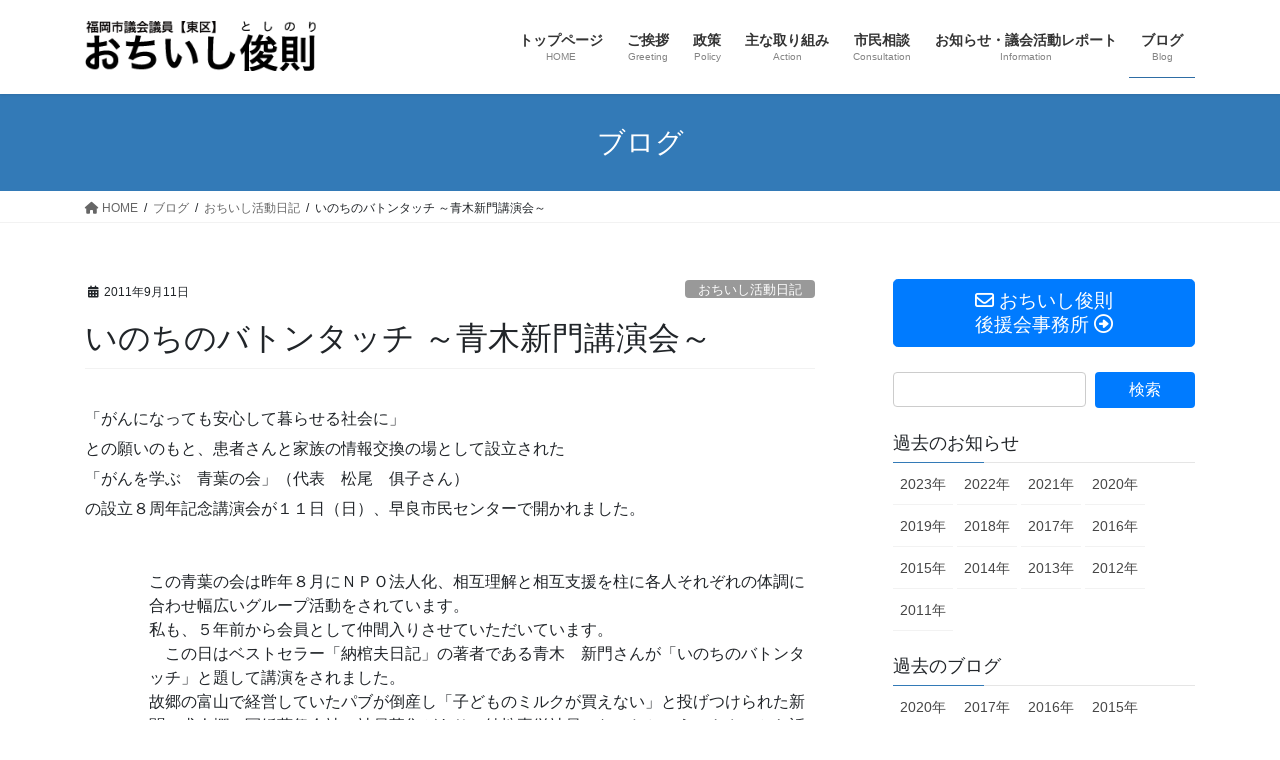

--- FILE ---
content_type: text/html; charset=UTF-8
request_url: https://www.ochiishi.jp/%E3%81%8A%E3%81%A1%E3%81%84%E3%81%97%E6%B4%BB%E5%8B%95%E6%97%A5%E8%A8%98/%E3%81%84%E3%81%AE%E3%81%A1%E3%81%AE%E3%83%90%E3%83%88%E3%83%B3%E3%82%BF%E3%83%83%E3%83%81-%EF%BD%9E%E9%9D%92%E6%9C%A8%E6%96%B0%E9%96%80%E8%AC%9B%E6%BC%94%E4%BC%9A%EF%BD%9E/
body_size: 23834
content:
<!DOCTYPE html>
<html dir="ltr" lang="ja">
<head>
<meta charset="utf-8">
<meta http-equiv="X-UA-Compatible" content="IE=edge">
<meta name="viewport" content="width=device-width, initial-scale=1">

<title>いのちのバトンタッチ ～青木新門講演会～ | 福岡市議会議員【東区】おちいし俊則（落石俊則）公式サイト</title>

		<!-- All in One SEO 4.9.3 - aioseo.com -->
	<meta name="robots" content="max-image-preview:large" />
	<meta name="author" content="落石 俊則"/>
	<link rel="canonical" href="https://www.ochiishi.jp/%e3%81%8a%e3%81%a1%e3%81%84%e3%81%97%e6%b4%bb%e5%8b%95%e6%97%a5%e8%a8%98/%e3%81%84%e3%81%ae%e3%81%a1%e3%81%ae%e3%83%90%e3%83%88%e3%83%b3%e3%82%bf%e3%83%83%e3%83%81-%ef%bd%9e%e9%9d%92%e6%9c%a8%e6%96%b0%e9%96%80%e8%ac%9b%e6%bc%94%e4%bc%9a%ef%bd%9e/" />
	<meta name="generator" content="All in One SEO (AIOSEO) 4.9.3" />
		<script type="application/ld+json" class="aioseo-schema">
			{"@context":"https:\/\/schema.org","@graph":[{"@type":"Article","@id":"https:\/\/www.ochiishi.jp\/%e3%81%8a%e3%81%a1%e3%81%84%e3%81%97%e6%b4%bb%e5%8b%95%e6%97%a5%e8%a8%98\/%e3%81%84%e3%81%ae%e3%81%a1%e3%81%ae%e3%83%90%e3%83%88%e3%83%b3%e3%82%bf%e3%83%83%e3%83%81-%ef%bd%9e%e9%9d%92%e6%9c%a8%e6%96%b0%e9%96%80%e8%ac%9b%e6%bc%94%e4%bc%9a%ef%bd%9e\/#article","name":"\u3044\u306e\u3061\u306e\u30d0\u30c8\u30f3\u30bf\u30c3\u30c1 \uff5e\u9752\u6728\u65b0\u9580\u8b1b\u6f14\u4f1a\uff5e | \u798f\u5ca1\u5e02\u8b70\u4f1a\u8b70\u54e1\u3010\u6771\u533a\u3011\u304a\u3061\u3044\u3057\u4fca\u5247\uff08\u843d\u77f3\u4fca\u5247\uff09\u516c\u5f0f\u30b5\u30a4\u30c8","headline":"\u3044\u306e\u3061\u306e\u30d0\u30c8\u30f3\u30bf\u30c3\u30c1 \uff5e\u9752\u6728\u65b0\u9580\u8b1b\u6f14\u4f1a\uff5e","author":{"@id":"https:\/\/www.ochiishi.jp\/author\/ochiishi\/#author"},"publisher":{"@id":"https:\/\/www.ochiishi.jp\/#organization"},"image":{"@type":"ImageObject"},"datePublished":"2011-09-11T00:00:00+09:00","dateModified":"2015-01-01T16:11:15+09:00","inLanguage":"ja","mainEntityOfPage":{"@id":"https:\/\/www.ochiishi.jp\/%e3%81%8a%e3%81%a1%e3%81%84%e3%81%97%e6%b4%bb%e5%8b%95%e6%97%a5%e8%a8%98\/%e3%81%84%e3%81%ae%e3%81%a1%e3%81%ae%e3%83%90%e3%83%88%e3%83%b3%e3%82%bf%e3%83%83%e3%83%81-%ef%bd%9e%e9%9d%92%e6%9c%a8%e6%96%b0%e9%96%80%e8%ac%9b%e6%bc%94%e4%bc%9a%ef%bd%9e\/#webpage"},"isPartOf":{"@id":"https:\/\/www.ochiishi.jp\/%e3%81%8a%e3%81%a1%e3%81%84%e3%81%97%e6%b4%bb%e5%8b%95%e6%97%a5%e8%a8%98\/%e3%81%84%e3%81%ae%e3%81%a1%e3%81%ae%e3%83%90%e3%83%88%e3%83%b3%e3%82%bf%e3%83%83%e3%83%81-%ef%bd%9e%e9%9d%92%e6%9c%a8%e6%96%b0%e9%96%80%e8%ac%9b%e6%bc%94%e4%bc%9a%ef%bd%9e\/#webpage"},"articleSection":"\u304a\u3061\u3044\u3057\u6d3b\u52d5\u65e5\u8a18"},{"@type":"BreadcrumbList","@id":"https:\/\/www.ochiishi.jp\/%e3%81%8a%e3%81%a1%e3%81%84%e3%81%97%e6%b4%bb%e5%8b%95%e6%97%a5%e8%a8%98\/%e3%81%84%e3%81%ae%e3%81%a1%e3%81%ae%e3%83%90%e3%83%88%e3%83%b3%e3%82%bf%e3%83%83%e3%83%81-%ef%bd%9e%e9%9d%92%e6%9c%a8%e6%96%b0%e9%96%80%e8%ac%9b%e6%bc%94%e4%bc%9a%ef%bd%9e\/#breadcrumblist","itemListElement":[{"@type":"ListItem","@id":"https:\/\/www.ochiishi.jp#listItem","position":1,"name":"Home","item":"https:\/\/www.ochiishi.jp","nextItem":{"@type":"ListItem","@id":"https:\/\/www.ochiishi.jp\/category\/%e3%81%8a%e3%81%a1%e3%81%84%e3%81%97%e6%b4%bb%e5%8b%95%e6%97%a5%e8%a8%98\/#listItem","name":"\u304a\u3061\u3044\u3057\u6d3b\u52d5\u65e5\u8a18"}},{"@type":"ListItem","@id":"https:\/\/www.ochiishi.jp\/category\/%e3%81%8a%e3%81%a1%e3%81%84%e3%81%97%e6%b4%bb%e5%8b%95%e6%97%a5%e8%a8%98\/#listItem","position":2,"name":"\u304a\u3061\u3044\u3057\u6d3b\u52d5\u65e5\u8a18","item":"https:\/\/www.ochiishi.jp\/category\/%e3%81%8a%e3%81%a1%e3%81%84%e3%81%97%e6%b4%bb%e5%8b%95%e6%97%a5%e8%a8%98\/","nextItem":{"@type":"ListItem","@id":"https:\/\/www.ochiishi.jp\/%e3%81%8a%e3%81%a1%e3%81%84%e3%81%97%e6%b4%bb%e5%8b%95%e6%97%a5%e8%a8%98\/%e3%81%84%e3%81%ae%e3%81%a1%e3%81%ae%e3%83%90%e3%83%88%e3%83%b3%e3%82%bf%e3%83%83%e3%83%81-%ef%bd%9e%e9%9d%92%e6%9c%a8%e6%96%b0%e9%96%80%e8%ac%9b%e6%bc%94%e4%bc%9a%ef%bd%9e\/#listItem","name":"\u3044\u306e\u3061\u306e\u30d0\u30c8\u30f3\u30bf\u30c3\u30c1 \uff5e\u9752\u6728\u65b0\u9580\u8b1b\u6f14\u4f1a\uff5e"},"previousItem":{"@type":"ListItem","@id":"https:\/\/www.ochiishi.jp#listItem","name":"Home"}},{"@type":"ListItem","@id":"https:\/\/www.ochiishi.jp\/%e3%81%8a%e3%81%a1%e3%81%84%e3%81%97%e6%b4%bb%e5%8b%95%e6%97%a5%e8%a8%98\/%e3%81%84%e3%81%ae%e3%81%a1%e3%81%ae%e3%83%90%e3%83%88%e3%83%b3%e3%82%bf%e3%83%83%e3%83%81-%ef%bd%9e%e9%9d%92%e6%9c%a8%e6%96%b0%e9%96%80%e8%ac%9b%e6%bc%94%e4%bc%9a%ef%bd%9e\/#listItem","position":3,"name":"\u3044\u306e\u3061\u306e\u30d0\u30c8\u30f3\u30bf\u30c3\u30c1 \uff5e\u9752\u6728\u65b0\u9580\u8b1b\u6f14\u4f1a\uff5e","previousItem":{"@type":"ListItem","@id":"https:\/\/www.ochiishi.jp\/category\/%e3%81%8a%e3%81%a1%e3%81%84%e3%81%97%e6%b4%bb%e5%8b%95%e6%97%a5%e8%a8%98\/#listItem","name":"\u304a\u3061\u3044\u3057\u6d3b\u52d5\u65e5\u8a18"}}]},{"@type":"Organization","@id":"https:\/\/www.ochiishi.jp\/#organization","name":"\u798f\u5ca1\u5e02\u8b70\u4f1a\u8b70\u54e1\u3010\u6771\u533a\u3011\u304a\u3061\u3044\u3057\u4fca\u5247\uff08\u843d\u77f3\u4fca\u5247\uff09","description":"\u7b11\u9854\u3092\u3064\u304f\u308b\u3002\u3053\u3069\u3082\u9054\u306e\u7b11\u9854\u306e\u305f\u3081\u3001\u307f\u3093\u306a\u306e\u7b11\u9854\u306e\u305f\u3081\u3002","url":"https:\/\/www.ochiishi.jp\/"},{"@type":"Person","@id":"https:\/\/www.ochiishi.jp\/author\/ochiishi\/#author","url":"https:\/\/www.ochiishi.jp\/author\/ochiishi\/","name":"\u843d\u77f3 \u4fca\u5247","image":{"@type":"ImageObject","@id":"https:\/\/www.ochiishi.jp\/%e3%81%8a%e3%81%a1%e3%81%84%e3%81%97%e6%b4%bb%e5%8b%95%e6%97%a5%e8%a8%98\/%e3%81%84%e3%81%ae%e3%81%a1%e3%81%ae%e3%83%90%e3%83%88%e3%83%b3%e3%82%bf%e3%83%83%e3%83%81-%ef%bd%9e%e9%9d%92%e6%9c%a8%e6%96%b0%e9%96%80%e8%ac%9b%e6%bc%94%e4%bc%9a%ef%bd%9e\/#authorImage","url":"https:\/\/secure.gravatar.com\/avatar\/66543a287b0a9c87ac2f569f07d20e7c?s=96&d=mm&r=g","width":96,"height":96,"caption":"\u843d\u77f3 \u4fca\u5247"}},{"@type":"WebPage","@id":"https:\/\/www.ochiishi.jp\/%e3%81%8a%e3%81%a1%e3%81%84%e3%81%97%e6%b4%bb%e5%8b%95%e6%97%a5%e8%a8%98\/%e3%81%84%e3%81%ae%e3%81%a1%e3%81%ae%e3%83%90%e3%83%88%e3%83%b3%e3%82%bf%e3%83%83%e3%83%81-%ef%bd%9e%e9%9d%92%e6%9c%a8%e6%96%b0%e9%96%80%e8%ac%9b%e6%bc%94%e4%bc%9a%ef%bd%9e\/#webpage","url":"https:\/\/www.ochiishi.jp\/%e3%81%8a%e3%81%a1%e3%81%84%e3%81%97%e6%b4%bb%e5%8b%95%e6%97%a5%e8%a8%98\/%e3%81%84%e3%81%ae%e3%81%a1%e3%81%ae%e3%83%90%e3%83%88%e3%83%b3%e3%82%bf%e3%83%83%e3%83%81-%ef%bd%9e%e9%9d%92%e6%9c%a8%e6%96%b0%e9%96%80%e8%ac%9b%e6%bc%94%e4%bc%9a%ef%bd%9e\/","name":"\u3044\u306e\u3061\u306e\u30d0\u30c8\u30f3\u30bf\u30c3\u30c1 \uff5e\u9752\u6728\u65b0\u9580\u8b1b\u6f14\u4f1a\uff5e | \u798f\u5ca1\u5e02\u8b70\u4f1a\u8b70\u54e1\u3010\u6771\u533a\u3011\u304a\u3061\u3044\u3057\u4fca\u5247\uff08\u843d\u77f3\u4fca\u5247\uff09\u516c\u5f0f\u30b5\u30a4\u30c8","inLanguage":"ja","isPartOf":{"@id":"https:\/\/www.ochiishi.jp\/#website"},"breadcrumb":{"@id":"https:\/\/www.ochiishi.jp\/%e3%81%8a%e3%81%a1%e3%81%84%e3%81%97%e6%b4%bb%e5%8b%95%e6%97%a5%e8%a8%98\/%e3%81%84%e3%81%ae%e3%81%a1%e3%81%ae%e3%83%90%e3%83%88%e3%83%b3%e3%82%bf%e3%83%83%e3%83%81-%ef%bd%9e%e9%9d%92%e6%9c%a8%e6%96%b0%e9%96%80%e8%ac%9b%e6%bc%94%e4%bc%9a%ef%bd%9e\/#breadcrumblist"},"author":{"@id":"https:\/\/www.ochiishi.jp\/author\/ochiishi\/#author"},"creator":{"@id":"https:\/\/www.ochiishi.jp\/author\/ochiishi\/#author"},"image":{"@type":"ImageObject","@id":"https:\/\/www.ochiishi.jp\/%e3%81%8a%e3%81%a1%e3%81%84%e3%81%97%e6%b4%bb%e5%8b%95%e6%97%a5%e8%a8%98\/%e3%81%84%e3%81%ae%e3%81%a1%e3%81%ae%e3%83%90%e3%83%88%e3%83%b3%e3%82%bf%e3%83%83%e3%83%81-%ef%bd%9e%e9%9d%92%e6%9c%a8%e6%96%b0%e9%96%80%e8%ac%9b%e6%bc%94%e4%bc%9a%ef%bd%9e\/#mainImage"},"primaryImageOfPage":{"@id":"https:\/\/www.ochiishi.jp\/%e3%81%8a%e3%81%a1%e3%81%84%e3%81%97%e6%b4%bb%e5%8b%95%e6%97%a5%e8%a8%98\/%e3%81%84%e3%81%ae%e3%81%a1%e3%81%ae%e3%83%90%e3%83%88%e3%83%b3%e3%82%bf%e3%83%83%e3%83%81-%ef%bd%9e%e9%9d%92%e6%9c%a8%e6%96%b0%e9%96%80%e8%ac%9b%e6%bc%94%e4%bc%9a%ef%bd%9e\/#mainImage"},"datePublished":"2011-09-11T00:00:00+09:00","dateModified":"2015-01-01T16:11:15+09:00"},{"@type":"WebSite","@id":"https:\/\/www.ochiishi.jp\/#website","url":"https:\/\/www.ochiishi.jp\/","name":"\u798f\u5ca1\u5e02\u8b70\u4f1a\u8b70\u54e1\u3010\u6771\u533a\u3011\u304a\u3061\u3044\u3057\u4fca\u5247\uff08\u843d\u77f3\u4fca\u5247\uff09\u516c\u5f0f\u30b5\u30a4\u30c8","description":"\u7b11\u9854\u3092\u3064\u304f\u308b\u3002\u3053\u3069\u3082\u9054\u306e\u7b11\u9854\u306e\u305f\u3081\u3001\u307f\u3093\u306a\u306e\u7b11\u9854\u306e\u305f\u3081\u3002","inLanguage":"ja","publisher":{"@id":"https:\/\/www.ochiishi.jp\/#organization"}}]}
		</script>
		<!-- All in One SEO -->

<link rel='dns-prefetch' href='//s.w.org' />
<link rel="alternate" type="application/rss+xml" title="福岡市議会議員【東区】おちいし俊則（落石俊則）公式サイト &raquo; フィード" href="https://www.ochiishi.jp/feed/" />
<link rel="alternate" type="application/rss+xml" title="福岡市議会議員【東区】おちいし俊則（落石俊則）公式サイト &raquo; コメントフィード" href="https://www.ochiishi.jp/comments/feed/" />
<meta name="description" content="「がんになっても安心して暮らせる社会に」との願いのもと、患者さんと家族の情報交換の場として設立された「がんを学ぶ　青葉の会」（代表　松尾　俱子さん）の設立８周年記念講演会が１１日（日）、早良市民センターで開かれました。この青葉の会は昨年８月にＮＰＯ法人化、相互理解と相互支援を柱に各人それぞれの体調に合わせ幅広いグループ活動をされています。私も、５年前から会員として仲間入りさせていただいています。　この日はベストセラー「納棺夫日記」の著者である青木　新門さんが" /><style id='vkExUnit_common_style-css' type='text/css'>:root{--vk-color-border-hr:rgba(0,0,0,0.07);--vk-color-bg-accent:rgba(0,0,0,0.02);--vk-color-border-light:rgba(0,0,0,0.07);--vk-color-border-zuru:rgba(255,255,255,0.8);--vk-color-text-meta:#d44950;--vk-color-text-body:#555555;--vk-color-text-link:#666666;--vk-color-text-link-hover:#1e73be;--vk-size-radius:4px;--vk-size-radius-sm:2px;--vk-size-text:16px;--vk-size-text-meta:0.75rem;--vk-size-text-lg:1.313rem;--vk-size-text-sm:0.875rem;--vk-size-text-xs:0.75rem;--vk-margin-meta:0.5rem;--vk-margin-block-bottom:2rem}.btn{white-space:inherit}[class^=vk_icon_w_r_sns_]{text-transform:none;font-weight:400;font-style:normal;font-variant:normal;font-family:vk_sns;line-height:1;speak:none;-webkit-font-smoothing:antialiased;-moz-osx-font-smoothing:grayscale}.veu_contact .contact_bt{display:block;text-decoration:none;line-height:1.2;padding:.5rem 1.5rem .6rem}.veu_contact .contact_bt_txt{color:#fff}.page_top_btn{position:fixed;right:2%;bottom:3%;z-index:99999;width:40px;height:38px;color:transparent;border:none;background:rgba(0,0,0,.8);box-shadow:0 0 0 1px rgba(255,255,255,.8),0 0 0 2px rgba(0,0,0,.8);background-image:var(--ver_page_top_button_url);background-size:50%;background-repeat:no-repeat;background-position:center;opacity:0;transition:opacity .3s;text-decoration:none}.page_top_btn:hover{transition:opacity .3s;color:transparent;text-decoration:none}.scrolled .page_top_btn{display:block;opacity:1;color:transparent}.veu_profile .profile{overflow:hidden}.veu_profile .media_outer{position:relative;display:block;overflow:hidden;margin:.8em 0 .8em;box-sizing:border-box}.veu_profile .media_outer img{max-width:100%;height:auto}.veu_profile .media_center{margin-left:auto;margin-right:auto}.veu_profile .media_center img{display:block;margin-left:auto;margin-right:auto}.veu_profile .profile_text{margin-bottom:1em;font-size:14px}.veu_button i,.veu_button svg{margin-left:.3em;margin-right:.3em}.veu_button .button_mainText{display:block}.veu_button .btn{padding-top:.8em;padding-bottom:.6em}.veu_button .btn.btn-lg{padding-top:.8em;padding-bottom:.7em}</style>
<style id='vkExUnit_common_style-inline-css' type='text/css'>
.veu_promotion-alert__content--text { border: 1px solid rgba(0,0,0,0.125); padding: 0.5em 1em; border-radius: var(--vk-size-radius); margin-bottom: var(--vk-margin-block-bottom); font-size: 0.875rem; } /* Alert Content部分に段落タグを入れた場合に最後の段落の余白を0にする */ .veu_promotion-alert__content--text p:last-of-type{ margin-bottom:0; margin-top: 0; }
:root {--ver_page_top_button_url:url(https://www.ochiishi.jp/wp-content/plugins/vk-all-in-one-expansion-unit/assets/images/to-top-btn-icon.svg);}@font-face {font-weight: normal;font-style: normal;font-family: "vk_sns";src: url("https://www.ochiishi.jp/wp-content/plugins/vk-all-in-one-expansion-unit/inc/sns/icons/fonts/vk_sns.eot?-bq20cj");src: url("https://www.ochiishi.jp/wp-content/plugins/vk-all-in-one-expansion-unit/inc/sns/icons/fonts/vk_sns.eot?#iefix-bq20cj") format("embedded-opentype"),url("https://www.ochiishi.jp/wp-content/plugins/vk-all-in-one-expansion-unit/inc/sns/icons/fonts/vk_sns.woff?-bq20cj") format("woff"),url("https://www.ochiishi.jp/wp-content/plugins/vk-all-in-one-expansion-unit/inc/sns/icons/fonts/vk_sns.ttf?-bq20cj") format("truetype"),url("https://www.ochiishi.jp/wp-content/plugins/vk-all-in-one-expansion-unit/inc/sns/icons/fonts/vk_sns.svg?-bq20cj#vk_sns") format("svg");}
</style>
<link rel='preload' id='wp-block-library-css-preload' href='https://www.ochiishi.jp/wp-includes/css/dist/block-library/style.min.css?ver=5.9.12' as='style' onload="this.onload=null;this.rel='stylesheet'"/>
<link rel='stylesheet' id='wp-block-library-css' href='https://www.ochiishi.jp/wp-includes/css/dist/block-library/style.min.css?ver=5.9.12' media='print' onload="this.media='all'; this.onload=null;">
<style id='wp-block-library-inline-css' type='text/css'>
.has-text-align-justify{text-align:justify;}
</style>
<link rel='preload' id='aioseo/css/src/vue/standalone/blocks/table-of-contents/global.scss-css-preload' href='https://www.ochiishi.jp/wp-content/plugins/all-in-one-seo-pack/dist/Lite/assets/css/table-of-contents/global.e90f6d47.css?ver=4.9.3' as='style' onload="this.onload=null;this.rel='stylesheet'"/>
<link rel='stylesheet' id='aioseo/css/src/vue/standalone/blocks/table-of-contents/global.scss-css' href='https://www.ochiishi.jp/wp-content/plugins/all-in-one-seo-pack/dist/Lite/assets/css/table-of-contents/global.e90f6d47.css?ver=4.9.3' media='print' onload="this.media='all'; this.onload=null;">
<link rel='preload' id='mediaelement-css-preload' href='https://www.ochiishi.jp/wp-includes/js/mediaelement/mediaelementplayer-legacy.min.css?ver=4.2.16' as='style' onload="this.onload=null;this.rel='stylesheet'"/>
<link rel='stylesheet' id='mediaelement-css' href='https://www.ochiishi.jp/wp-includes/js/mediaelement/mediaelementplayer-legacy.min.css?ver=4.2.16' media='print' onload="this.media='all'; this.onload=null;">
<link rel='preload' id='wp-mediaelement-css-preload' href='https://www.ochiishi.jp/wp-includes/js/mediaelement/wp-mediaelement.min.css?ver=5.9.12' as='style' onload="this.onload=null;this.rel='stylesheet'"/>
<link rel='stylesheet' id='wp-mediaelement-css' href='https://www.ochiishi.jp/wp-includes/js/mediaelement/wp-mediaelement.min.css?ver=5.9.12' media='print' onload="this.media='all'; this.onload=null;">
<style id='global-styles-inline-css' type='text/css'>
body{--wp--preset--color--black: #000000;--wp--preset--color--cyan-bluish-gray: #abb8c3;--wp--preset--color--white: #ffffff;--wp--preset--color--pale-pink: #f78da7;--wp--preset--color--vivid-red: #cf2e2e;--wp--preset--color--luminous-vivid-orange: #ff6900;--wp--preset--color--luminous-vivid-amber: #fcb900;--wp--preset--color--light-green-cyan: #7bdcb5;--wp--preset--color--vivid-green-cyan: #00d084;--wp--preset--color--pale-cyan-blue: #8ed1fc;--wp--preset--color--vivid-cyan-blue: #0693e3;--wp--preset--color--vivid-purple: #9b51e0;--wp--preset--gradient--vivid-cyan-blue-to-vivid-purple: linear-gradient(135deg,rgba(6,147,227,1) 0%,rgb(155,81,224) 100%);--wp--preset--gradient--light-green-cyan-to-vivid-green-cyan: linear-gradient(135deg,rgb(122,220,180) 0%,rgb(0,208,130) 100%);--wp--preset--gradient--luminous-vivid-amber-to-luminous-vivid-orange: linear-gradient(135deg,rgba(252,185,0,1) 0%,rgba(255,105,0,1) 100%);--wp--preset--gradient--luminous-vivid-orange-to-vivid-red: linear-gradient(135deg,rgba(255,105,0,1) 0%,rgb(207,46,46) 100%);--wp--preset--gradient--very-light-gray-to-cyan-bluish-gray: linear-gradient(135deg,rgb(238,238,238) 0%,rgb(169,184,195) 100%);--wp--preset--gradient--cool-to-warm-spectrum: linear-gradient(135deg,rgb(74,234,220) 0%,rgb(151,120,209) 20%,rgb(207,42,186) 40%,rgb(238,44,130) 60%,rgb(251,105,98) 80%,rgb(254,248,76) 100%);--wp--preset--gradient--blush-light-purple: linear-gradient(135deg,rgb(255,206,236) 0%,rgb(152,150,240) 100%);--wp--preset--gradient--blush-bordeaux: linear-gradient(135deg,rgb(254,205,165) 0%,rgb(254,45,45) 50%,rgb(107,0,62) 100%);--wp--preset--gradient--luminous-dusk: linear-gradient(135deg,rgb(255,203,112) 0%,rgb(199,81,192) 50%,rgb(65,88,208) 100%);--wp--preset--gradient--pale-ocean: linear-gradient(135deg,rgb(255,245,203) 0%,rgb(182,227,212) 50%,rgb(51,167,181) 100%);--wp--preset--gradient--electric-grass: linear-gradient(135deg,rgb(202,248,128) 0%,rgb(113,206,126) 100%);--wp--preset--gradient--midnight: linear-gradient(135deg,rgb(2,3,129) 0%,rgb(40,116,252) 100%);--wp--preset--duotone--dark-grayscale: url('#wp-duotone-dark-grayscale');--wp--preset--duotone--grayscale: url('#wp-duotone-grayscale');--wp--preset--duotone--purple-yellow: url('#wp-duotone-purple-yellow');--wp--preset--duotone--blue-red: url('#wp-duotone-blue-red');--wp--preset--duotone--midnight: url('#wp-duotone-midnight');--wp--preset--duotone--magenta-yellow: url('#wp-duotone-magenta-yellow');--wp--preset--duotone--purple-green: url('#wp-duotone-purple-green');--wp--preset--duotone--blue-orange: url('#wp-duotone-blue-orange');--wp--preset--font-size--small: 13px;--wp--preset--font-size--medium: 20px;--wp--preset--font-size--large: 36px;--wp--preset--font-size--x-large: 42px;}.has-black-color{color: var(--wp--preset--color--black) !important;}.has-cyan-bluish-gray-color{color: var(--wp--preset--color--cyan-bluish-gray) !important;}.has-white-color{color: var(--wp--preset--color--white) !important;}.has-pale-pink-color{color: var(--wp--preset--color--pale-pink) !important;}.has-vivid-red-color{color: var(--wp--preset--color--vivid-red) !important;}.has-luminous-vivid-orange-color{color: var(--wp--preset--color--luminous-vivid-orange) !important;}.has-luminous-vivid-amber-color{color: var(--wp--preset--color--luminous-vivid-amber) !important;}.has-light-green-cyan-color{color: var(--wp--preset--color--light-green-cyan) !important;}.has-vivid-green-cyan-color{color: var(--wp--preset--color--vivid-green-cyan) !important;}.has-pale-cyan-blue-color{color: var(--wp--preset--color--pale-cyan-blue) !important;}.has-vivid-cyan-blue-color{color: var(--wp--preset--color--vivid-cyan-blue) !important;}.has-vivid-purple-color{color: var(--wp--preset--color--vivid-purple) !important;}.has-black-background-color{background-color: var(--wp--preset--color--black) !important;}.has-cyan-bluish-gray-background-color{background-color: var(--wp--preset--color--cyan-bluish-gray) !important;}.has-white-background-color{background-color: var(--wp--preset--color--white) !important;}.has-pale-pink-background-color{background-color: var(--wp--preset--color--pale-pink) !important;}.has-vivid-red-background-color{background-color: var(--wp--preset--color--vivid-red) !important;}.has-luminous-vivid-orange-background-color{background-color: var(--wp--preset--color--luminous-vivid-orange) !important;}.has-luminous-vivid-amber-background-color{background-color: var(--wp--preset--color--luminous-vivid-amber) !important;}.has-light-green-cyan-background-color{background-color: var(--wp--preset--color--light-green-cyan) !important;}.has-vivid-green-cyan-background-color{background-color: var(--wp--preset--color--vivid-green-cyan) !important;}.has-pale-cyan-blue-background-color{background-color: var(--wp--preset--color--pale-cyan-blue) !important;}.has-vivid-cyan-blue-background-color{background-color: var(--wp--preset--color--vivid-cyan-blue) !important;}.has-vivid-purple-background-color{background-color: var(--wp--preset--color--vivid-purple) !important;}.has-black-border-color{border-color: var(--wp--preset--color--black) !important;}.has-cyan-bluish-gray-border-color{border-color: var(--wp--preset--color--cyan-bluish-gray) !important;}.has-white-border-color{border-color: var(--wp--preset--color--white) !important;}.has-pale-pink-border-color{border-color: var(--wp--preset--color--pale-pink) !important;}.has-vivid-red-border-color{border-color: var(--wp--preset--color--vivid-red) !important;}.has-luminous-vivid-orange-border-color{border-color: var(--wp--preset--color--luminous-vivid-orange) !important;}.has-luminous-vivid-amber-border-color{border-color: var(--wp--preset--color--luminous-vivid-amber) !important;}.has-light-green-cyan-border-color{border-color: var(--wp--preset--color--light-green-cyan) !important;}.has-vivid-green-cyan-border-color{border-color: var(--wp--preset--color--vivid-green-cyan) !important;}.has-pale-cyan-blue-border-color{border-color: var(--wp--preset--color--pale-cyan-blue) !important;}.has-vivid-cyan-blue-border-color{border-color: var(--wp--preset--color--vivid-cyan-blue) !important;}.has-vivid-purple-border-color{border-color: var(--wp--preset--color--vivid-purple) !important;}.has-vivid-cyan-blue-to-vivid-purple-gradient-background{background: var(--wp--preset--gradient--vivid-cyan-blue-to-vivid-purple) !important;}.has-light-green-cyan-to-vivid-green-cyan-gradient-background{background: var(--wp--preset--gradient--light-green-cyan-to-vivid-green-cyan) !important;}.has-luminous-vivid-amber-to-luminous-vivid-orange-gradient-background{background: var(--wp--preset--gradient--luminous-vivid-amber-to-luminous-vivid-orange) !important;}.has-luminous-vivid-orange-to-vivid-red-gradient-background{background: var(--wp--preset--gradient--luminous-vivid-orange-to-vivid-red) !important;}.has-very-light-gray-to-cyan-bluish-gray-gradient-background{background: var(--wp--preset--gradient--very-light-gray-to-cyan-bluish-gray) !important;}.has-cool-to-warm-spectrum-gradient-background{background: var(--wp--preset--gradient--cool-to-warm-spectrum) !important;}.has-blush-light-purple-gradient-background{background: var(--wp--preset--gradient--blush-light-purple) !important;}.has-blush-bordeaux-gradient-background{background: var(--wp--preset--gradient--blush-bordeaux) !important;}.has-luminous-dusk-gradient-background{background: var(--wp--preset--gradient--luminous-dusk) !important;}.has-pale-ocean-gradient-background{background: var(--wp--preset--gradient--pale-ocean) !important;}.has-electric-grass-gradient-background{background: var(--wp--preset--gradient--electric-grass) !important;}.has-midnight-gradient-background{background: var(--wp--preset--gradient--midnight) !important;}.has-small-font-size{font-size: var(--wp--preset--font-size--small) !important;}.has-medium-font-size{font-size: var(--wp--preset--font-size--medium) !important;}.has-large-font-size{font-size: var(--wp--preset--font-size--large) !important;}.has-x-large-font-size{font-size: var(--wp--preset--font-size--x-large) !important;}
</style>
<style id='veu-cta-css' type='text/css'></style>
<style id='bootstrap-4-style-css' type='text/css'>:root{--blue:#007bff;--indigo:#6610f2;--purple:#6f42c1;--pink:#e83e8c;--red:#dc3545;--orange:#fd7e14;--yellow:#ffc107;--green:#28a745;--teal:#20c997;--cyan:#17a2b8;--white:#fff;--gray:#6c757d;--gray-dark:#343a40;--primary:#007bff;--secondary:#6c757d;--success:#28a745;--info:#17a2b8;--warning:#ffc107;--danger:#dc3545;--light:#f8f9fa;--dark:#343a40;--breakpoint-xs:0;--breakpoint-sm:576px;--breakpoint-md:768px;--breakpoint-lg:992px;--breakpoint-xl:1200px;--font-family-sans-serif:-apple-system,BlinkMacSystemFont,"Segoe UI",Roboto,"Helvetica Neue",Arial,"Noto Sans","Liberation Sans",sans-serif,"Apple Color Emoji","Segoe UI Emoji","Segoe UI Symbol","Noto Color Emoji";--font-family-monospace:SFMono-Regular,Menlo,Monaco,Consolas,"Liberation Mono","Courier New",monospace}*,::after,::before{box-sizing:border-box}html{font-family:sans-serif;line-height:1.15;-webkit-text-size-adjust:100%;-webkit-tap-highlight-color:transparent}article,aside,footer,header,nav{display:block}body{margin:0;font-family:-apple-system,BlinkMacSystemFont,"Segoe UI",Roboto,"Helvetica Neue",Arial,"Noto Sans","Liberation Sans",sans-serif,"Apple Color Emoji","Segoe UI Emoji","Segoe UI Symbol","Noto Color Emoji";font-size:1rem;font-weight:400;line-height:1.5;color:#212529;text-align:left;background-color:#fff}[tabindex="-1"]:focus:not(:focus-visible){outline:0!important}h1,h4,h5{margin-top:0;margin-bottom:.5rem}p{margin-top:0;margin-bottom:1rem}dl,ol,ul{margin-top:0;margin-bottom:1rem}ol ol,ol ul,ul ol,ul ul{margin-bottom:0}dt{font-weight:700}dd{margin-bottom:.5rem;margin-left:0}strong{font-weight:bolder}a{color:#007bff;text-decoration:none;background-color:transparent}a:hover{color:#0056b3;text-decoration:underline}a:not([href]):not([class]){color:inherit;text-decoration:none}a:not([href]):not([class]):hover{color:inherit;text-decoration:none}img{vertical-align:middle;border-style:none}svg{overflow:hidden;vertical-align:middle}label{display:inline-block;margin-bottom:.5rem}input{margin:0;font-family:inherit;font-size:inherit;line-height:inherit}input{overflow:visible}[role=button]{cursor:pointer}[type=button],[type=reset],[type=submit]{-webkit-appearance:button}[type=button]:not(:disabled),[type=reset]:not(:disabled),[type=submit]:not(:disabled){cursor:pointer}[type=button]::-moz-focus-inner,[type=reset]::-moz-focus-inner,[type=submit]::-moz-focus-inner{padding:0;border-style:none}input[type=checkbox],input[type=radio]{box-sizing:border-box;padding:0}[type=number]::-webkit-inner-spin-button,[type=number]::-webkit-outer-spin-button{height:auto}[type=search]{outline-offset:-2px;-webkit-appearance:none}[type=search]::-webkit-search-decoration{-webkit-appearance:none}::-webkit-file-upload-button{font:inherit;-webkit-appearance:button}[hidden]{display:none!important}h1,h4,h5{margin-bottom:.5rem;font-weight:500;line-height:1.2}h1{font-size:2.5rem}h4{font-size:1.5rem}h5{font-size:1.25rem}.container{width:100%;padding-right:15px;padding-left:15px;margin-right:auto;margin-left:auto}.row{display:flex;flex-wrap:wrap;margin-right:-15px;margin-left:-15px}.no-gutters{margin-right:0;margin-left:0}.no-gutters>.col,.no-gutters>[class*=col-]{padding-right:0;padding-left:0}.col,.col-5,.col-7,.col-md-12,.col-md-4{position:relative;width:100%;padding-right:15px;padding-left:15px}.col{flex-basis:0;flex-grow:1;max-width:100%}.col-5{flex:0 0 41.66666667%;max-width:41.66666667%}.col-7{flex:0 0 58.33333333%;max-width:58.33333333%}.form-control{display:block;width:100%;height:calc(1.5em + .75rem + 2px);padding:.375rem .75rem;font-size:1rem;font-weight:400;line-height:1.5;color:#495057;background-color:#fff;background-clip:padding-box;border:1px solid #ced4da;border-radius:.25rem;transition:border-color .15s ease-in-out,box-shadow .15s ease-in-out}.form-control::-ms-expand{background-color:transparent;border:0}.form-control:focus{color:#495057;background-color:#fff;border-color:#80bdff;outline:0;box-shadow:0 0 0 .2rem rgba(0,123,255,.25)}.form-control::-moz-placeholder{color:#6c757d;opacity:1}.form-control::placeholder{color:#6c757d;opacity:1}.form-control:disabled,.form-control[readonly]{background-color:#e9ecef;opacity:1}input[type=date].form-control,input[type=datetime-local].form-control,input[type=month].form-control,input[type=time].form-control{-webkit-appearance:none;-moz-appearance:none;appearance:none}.btn{display:inline-block;font-weight:400;color:#212529;text-align:center;vertical-align:middle;-webkit-user-select:none;-moz-user-select:none;user-select:none;background-color:transparent;border:1px solid transparent;padding:.375rem .75rem;font-size:1rem;line-height:1.5;border-radius:.25rem;transition:color .15s ease-in-out,background-color .15s ease-in-out,border-color .15s ease-in-out,box-shadow .15s ease-in-out}.btn:hover{color:#212529;text-decoration:none}.btn:focus{outline:0;box-shadow:0 0 0 .2rem rgba(0,123,255,.25)}.btn:disabled{opacity:.65}.btn:not(:disabled):not(.disabled){cursor:pointer}.btn-primary{color:#fff;background-color:#007bff;border-color:#007bff}.btn-primary:hover{color:#fff;background-color:#0069d9;border-color:#0062cc}.btn-primary:focus{color:#fff;background-color:#0069d9;border-color:#0062cc;box-shadow:0 0 0 .2rem rgba(38,143,255,.5)}.btn-primary:disabled{color:#fff;background-color:#007bff;border-color:#007bff}.btn-primary:not(:disabled):not(.disabled).active,.btn-primary:not(:disabled):not(.disabled):active{color:#fff;background-color:#0062cc;border-color:#005cbf}.btn-primary:not(:disabled):not(.disabled).active:focus,.btn-primary:not(:disabled):not(.disabled):active:focus{box-shadow:0 0 0 .2rem rgba(38,143,255,.5)}.btn-lg{padding:.5rem 1rem;font-size:1.25rem;line-height:1.5;border-radius:.3rem}.btn-block{display:block;width:100%}.btn-block+.btn-block{margin-top:.5rem}input[type=button].btn-block,input[type=reset].btn-block,input[type=submit].btn-block{width:100%}.navbar-brand{display:inline-block;padding-top:.3125rem;padding-bottom:.3125rem;margin-right:1rem;font-size:1.25rem;line-height:inherit;white-space:nowrap}.navbar-brand:focus,.navbar-brand:hover{text-decoration:none}.card{position:relative;display:flex;flex-direction:column;min-width:0;word-wrap:break-word;background-color:#fff;background-clip:border-box;border:1px solid rgba(0,0,0,.125);border-radius:.25rem}.card-body{flex:1 1 auto;min-height:1px;padding:1.25rem}.card-title{margin-bottom:.75rem}.card-img-overlay{position:absolute;top:0;right:0;bottom:0;left:0;padding:1.25rem;border-radius:calc(.25rem - 1px)}.card-img{flex-shrink:0;width:100%}.card-img{border-top-left-radius:calc(.25rem - 1px);border-top-right-radius:calc(.25rem - 1px)}.card-img{border-bottom-right-radius:calc(.25rem - 1px);border-bottom-left-radius:calc(.25rem - 1px)}.breadcrumb{display:flex;flex-wrap:wrap;padding:.75rem 1rem;margin-bottom:1rem;list-style:none;background-color:#e9ecef;border-radius:.25rem}.media{display:flex;align-items:flex-start}.media-body{flex:1}.carousel-item-next,.carousel-item-prev{display:block}.active.carousel-item-right,.carousel-item-next:not(.carousel-item-left){transform:translateX(100%)}.active.carousel-item-left,.carousel-item-prev:not(.carousel-item-right){transform:translateX(-100%)}.text-center{text-align:center!important}@media (prefers-reduced-motion:reduce){.form-control{transition:none}.btn{transition:none}}@media (min-width:576px){.container{max-width:540px}}@media (min-width:768px){.container{max-width:720px}.col-md-4{flex:0 0 33.33333333%;max-width:33.33333333%}.col-md-12{flex:0 0 100%;max-width:100%}}@media (min-width:992px){.container{max-width:960px}}@media (min-width:1200px){.container{max-width:1140px}}@media print{*,::after,::before{text-shadow:none!important;box-shadow:none!important}a:not(.btn){text-decoration:underline}img{page-break-inside:avoid}p{orphans:3;widows:3}body{min-width:992px!important}.container{min-width:992px!important}}</style>
<style id='lightning-common-style-css' type='text/css'>:root{--vk-color-text-body:#444444;--vk-color-text-link:#555555;--vk-color-text-link-hover:#1e73be;--vk-color-text-header:#444444;--vk-color-text-meta:#666666;--vk-color-text-light:#666666;--vk-color-border-hr:rgba(0,0,0,0.06);--vk-color-border-form:rgba(0,0,0,0.2);--vk-color-primary:#c00;--vk-color-primary-dark:#b00;--vk-color-accent-bg:rgba(0,0,0,0.02);--vk-color-header-bg:#fff;--vk-color-footer-bg:#f5f5f5;--vk-width-container:100%;--vk-width-container-padding:15px;--vk-width-col-2-main:66.6%;--vk-width-col-2-sub:calc(var(--vk-width-container) * 0.27);--vk-margin-meta:0.5rem;--vk-margin-headding-bottom:1.2em;--vk-margin-element-bottom:1rem;--vk-margin-block-bottom:2rem;--vk-margin-section-bottom:3rem;--vk-size-text:16px;--vk-size-text-meta:0.75rem;--vk-size-text-sm:0.875rem;--vk-size-text-xs:0.75rem;--vk-size-radius:5px;--vk-size-radius-sm:calc(var(--vk-size-radius) * 0.5);--vk-size-radius-lg:calc(var(--vk-size-radius) * 1.5);--vk-line-height:1.7em;--vk-line-height-low:1.5em}.vk-mobile-nav-menu-btn{position:fixed;top:5px;left:5px;z-index:2100;overflow:hidden;border:1px solid #333;border-radius:2px;width:34px;height:34px;cursor:pointer;text-indent:-9999px;background-size:24px 24px;transition:border-color .5s ease-out}.vk-mobile-nav-menu-btn.menu-open{border:1px solid rgba(255,255,255,.8)}.vk-mobile-nav{position:fixed;z-index:2000;width:100%;height:100%;display:block;padding:45px 10px;overflow:scroll;top:0;transition:all .5s ease-out}.vk-mobile-nav .vk-mobile-nav-menu-outer{margin-bottom:1.5em}.vk-mobile-nav nav ul{padding:0;margin:0}.vk-mobile-nav nav ul li{list-style:none;line-height:1.65}.vk-mobile-nav nav ul li a{padding:.7em .5em;position:relative;display:block;overflow:hidden}.vk-mobile-nav nav ul li a:hover{text-decoration:none}.vk-mobile-nav nav ul li li a{padding-left:1.5em}.vk-mobile-nav nav ul li li li a{padding-left:2.5em}.vk-mobile-nav nav ul li li li li a{padding-left:3.5em}.vk-mobile-nav.vk-mobile-nav-drop-in{top:-2000px}.vk-mobile-nav.vk-mobile-nav-open.vk-mobile-nav-drop-in{top:0}.vk-mobile-nav-widget{margin-bottom:1.5em}.vk-menu-acc{position:relative}.vk-menu-acc li{position:relative;margin-bottom:0}.vk-menu-acc li.menu-item-has-children>a{padding-right:3em}.vk-menu-acc .acc-btn{position:absolute;right:8px;top:8px;width:28px;height:28px;border:1px solid rgba(255,255,255,.8);border-radius:2px;background:url(../images/vk-menu-acc-icon-open-white.svg) center 50% no-repeat;background-size:28px 28px;cursor:pointer;z-index:1000;transition:transform .5s ease-out}.vk-menu-acc .acc-btn:before{position:relative;top:-5px;left:4px;font-size:16px}.vk-menu-acc .acc-btn-close{background:url(../images/vk-menu-btn-close.svg) center 50% no-repeat}.vk-menu-acc ul.sub-menu{max-height:0;opacity:0;overflow:hidden;transition:all .5s ease-in;position:relative;z-index:1;display:block}.vk-menu-acc ul.sub-menu li a{display:block;overflow:hidden}.vk-menu-acc ul.acc-child-open{transition:all .5s ease-in;max-height:80vh;overflow-y:auto;opacity:1}.vk-mobile-nav-menu-btn{border-color:#333;background:var(--vk-mobile-nav-menu-btn-bg-src) center 50% no-repeat rgba(255,255,255,.8)}.vk-mobile-nav-menu-btn.menu-open{border-color:#333;background:var(--vk-mobile-nav-menu-btn-close-bg-src) center 50% no-repeat rgba(255,255,255,.8)}.vk-mobile-nav{background-color:#fff;border-bottom:1px solid #e5e5e5}.vk-mobile-nav .widget_nav_menu ul.menu{border-top:1px solid #ccc}.vk-mobile-nav nav>ul{border-top:1px solid #ccc}.vk-mobile-nav .widget_nav_menu ul li a,.vk-mobile-nav nav ul li a{color:#333;border-bottom:1px solid #ccc}.vk-menu-acc .acc-btn{border:1px solid var(--vk-menu-acc-btn-border-color);background:var(--vk-menu-acc-icon-open-black-bg-src) center 50% no-repeat}.vk-menu-acc .acc-btn-close{background:var(--vk-menu-acc-icon-close-black-bg-src) center 50% no-repeat}:root{--vk-font-size-xs:11px;--vk-color-link-text:#c00;--vk-color-link-text-hover:#c00;--vk-color-text-body:#333;--vk-color-text-light:#666;--vk-color-border-hr:#e5e5e5;--vk-color-border-image:#e5e5e5;--vk-line-height-low:1.5em}.vk_posts .vk_post-col-xs-2{width:calc(16.66% - 30px)}.vk_posts .vk_post-col-xs-3{width:calc(25% - 30px)}.vk_posts .vk_post-col-xs-4{width:calc(33.3% - 30px)}.vk_posts .vk_post-col-xs-6{width:calc(50% - 30px)}.vk_posts .vk_post-col-xs-12{width:calc(100% - 30px)}.vk_posts{margin-left:-15px;margin-right:-15px;display:flex;flex-wrap:wrap;clear:both}.vk_post{margin-left:15px;margin-right:15px}.vk_post a:hover{text-decoration:none}.vk_post_imgOuter{position:relative}.vk_post_imgOuter_singleTermLabel{font-size:10px;padding:.3em .8em;position:absolute;right:0;top:0;z-index:100}.vk_post .vk_post_title{font-size:14px;line-height:1.4;font-weight:700;margin-bottom:0}.vk_post .vk_post_title a{color:var(--vk-color-text-body)}.vk_post .vk_post_date{font-size:var(--vk-font-size-xs);margin-top:.4rem;color:var(--vk-color-text-light)}.vk_post_imgOuter{position:relative;background-size:cover;background-position:center 50%;border-bottom:1px solid var(--vk-color-border-image)}.vk_post_imgOuter>a::after{content:"";position:absolute;top:0;left:0;height:100%;width:100%;background:rgba(0,0,0,0);transition-duration:.3s}.vk_post_imgOuter a:hover .card-img-overlay::after{background:rgba(0,0,0,.5)}.vk_post_imgOuter a{height:100%}.vk_post_imgOuter_img{position:absolute;left:-9999px}.vk_post .vk_post_imgOuter:before{content:"";display:block;padding-top:62%}.vk_post.card-horizontal .vk_post_imgOuter{height:100%;border-bottom:none;border-right:1px solid var(--vk-color-border-image)}.vk_post.card-horizontal .vk_post_imgOuter:before{padding-top:0}.vk_post.card-horizontal.card-horizontal-reverse .vk_post_imgOuter{border-right:none;border-left:1px solid var(--vk-color-border-image)}.vk_post-btn-display .vk_post_body{position:relative;height:100%}.vk_post-btn-display.media .vk_post_body{padding-bottom:45px}.vk_post-btn-display.card .vk_post_body{padding-bottom:65px}.vk_post.card{padding:0;margin-bottom:30px;box-sizing:border-box;max-width:100%}.card{overflow:hidden;box-shadow:none}.card-img-use-bg{position:relative;left:-9999px}.card a{color:inherit}.card a.btn-primary{color:#fff}.card-noborder.card{border:none;background:0 0}.card-noborder .vk_post_imgOuter{border:1px solid var(--vk-color-border-image)}.card-noborder .card-body{padding-left:0;padding-right:0;padding-bottom:0}.card-noborder.vk_post-btn-display .card-body{padding-bottom:2.8rem}.card-imageRound .vk_post_imgOuter{margin-left:auto;margin-right:auto;width:150px;height:150px;border-radius:50%;background-position:center center}.card-imageRound .vk_post_imgOuter::before{padding-top:150px}.card-imageRound .card-img-overlay::after{border-radius:50%}.card-horizontal-inner-row{height:100%}.card-horizontal-reverse .row{flex-direction:row-reverse}.card-horizontal .card-body{height:100%;padding-bottom:1.5em}.card-sm .card-body{padding:1rem 1.2rem}.card-sm .card-title{font-size:.8rem}.vk_post.media{display:flex;padding:1em 0;margin:0 15px;border-bottom:1px solid var(--vk-color-border-hr,#e5e5e5)}.vk_post .media-body{width:65%}.media.vk_post:first-child{border-top:1px solid var(--vk-color-border-hr,#e5e5e5)}.vk_post .row{margin:0}:root{--text-color:#464646;--color-footer-border:rgba(0,0,0,0.15)}:root{--text-color:#464646;--color-footer-border:rgba(0,0,0,0.15)}.sideSection-col-two .veu_contact .contact_bt,.siteFooter .veu_contact .contact_bt{padding-left:.5rem;padding-right:.5rem}.sideSection-col-two .veu_contact .contact_bt_txt,.siteFooter .veu_contact .contact_bt_txt{font-size:1.2rem}.btn-primary:focus,.btn-primary:not(:disabled):not(.disabled):active:focus{box-shadow:0 0 0 .2rem rgba(171,184,195,.25)}:root{--color-key-default:#337ab7;--color-key-dark-default:#2e6da4}.siteFooter a:is(.btn,.wp-block-button__link){text-decoration:none}.subSection .media .media-heading{font-size:14px;position:relative;background-color:transparent;outline:unset;outline-offset:unset;box-shadow:unset;border:none;border-radius:unset;padding:0;color:#333;text-align:unset}.subSection .media .media-heading::after,.subSection .media .media-heading::before{content:none}.widget_search .widget-title.subSection-title{margin-bottom:15px}.widget_search form div{display:flex;flex-wrap:wrap;width:100%;justify-content:space-between}.widget_search form div input#s{max-width:initial;width:64%;border:1px solid #ccc;padding:6px 12px;font-size:14px;margin-right:0;margin-bottom:0}.widget_search form div input#searchsubmit{width:33%;color:#fff;border:none;padding:6px;font-size:16px}.media .media-body .media-heading{font-size:20px;line-height:1.4em;margin-top:0;margin-bottom:.4em;font-weight:400;background:0 0;box-shadow:none;padding:0}.media p{margin-bottom:0;font-size:14px;line-height:150%}.siteHeader_logo{font-weight:500}@media (min-width:576px){:root{--vk-width-container:540px}.vk_posts .vk_post-col-sm-2{width:calc(16.66% - 30px)}.vk_posts .vk_post-col-sm-3{width:calc(25% - 30px)}.vk_posts .vk_post-col-sm-4{width:calc(33.3% - 30px)}.vk_posts .vk_post-col-sm-6{width:calc(50% - 30px)}.vk_posts .vk_post-col-sm-12{width:calc(100% - 30px)}.entry-body>.vk_posts>.vk_post-col-sm-12 .vk_post_title,.mainSection>.vk_posts>.vk_post-col-sm-12 .vk_post_title{font-size:16px}.entry-body>.vk_posts>.media.vk_post-col-sm-12,.mainSection>.vk_posts>.media.vk_post-col-sm-12{padding:1.5rem 0}.entry-body>.vk_posts>.media.vk_post-col-sm-12:first-child,.mainSection>.vk_posts>.media.vk_post-col-sm-12:first-child{border-top:1px solid rgba(0,0,0,.05)}}@media (min-width:576px) and (max-width:767.98px){.card.vk_post-col-sm-12{margin-bottom:20px}.card-horizontal.vk_post-col-sm-12{margin-bottom:15px}.card-imageRound.vk_post-col-sm-12,.card-noborder.vk_post-col-sm-12{margin-bottom:40px}.media.vk_post-col-sm-3:nth-child(2),.media.vk_post-col-sm-3:nth-child(3),.media.vk_post-col-sm-3:nth-child(4),.media.vk_post-col-sm-4:nth-child(2),.media.vk_post-col-sm-4:nth-child(3),.media.vk_post-col-sm-6:nth-child(2){border-top:1px solid var(--vk-color-border-hr,#e5e5e5)}}@media (min-width:768px){:root{--vk-width-container:720px}.vk_posts .vk_post-col-md-6{width:calc(50% - 30px)}}@media (min-width:768px) and (max-width:991.98px){.media.vk_post-col-md-6:nth-child(2){border-top:1px solid var(--vk-color-border-hr,#e5e5e5)}}@media (min-width:992px){:root{--vk-width-container:960px}body.device-pc .vk-mobile-nav-menu-btn{display:none}body.device-pc .vk-mobile-nav{display:none}.vk_posts .vk_post-col-lg-2{width:calc(16.66% - 30px)}.vk_posts .vk_post-col-lg-3{width:calc(25% - 30px)}.vk_posts .vk_post-col-lg-4{width:calc(33.3% - 30px)}.vk_posts .vk_post-col-lg-6{width:calc(50% - 30px)}.vk_posts .vk_post-col-lg-12{width:calc(100% - 30px)}.entry-body>.vk_posts>.vk_post-col-lg-12 .vk_post_title,.mainSection>.vk_posts>.vk_post-col-lg-12 .vk_post_title{font-size:18px}.entry-body>.vk_posts>.media.vk_post-col-lg-12,.mainSection>.vk_posts>.media.vk_post-col-lg-12{padding:1.8rem 0}}@media (min-width:992px) and (max-width:1199.98px){.card.vk_post-col-lg-12{margin-bottom:20px}.card-horizontal.vk_post-col-lg-12{margin-bottom:15px}.card-imageRound.vk_post-col-lg-12,.card-noborder.vk_post-col-lg-12{margin-bottom:40px}.media.vk_post-col-lg-3:nth-child(2),.media.vk_post-col-lg-3:nth-child(3),.media.vk_post-col-lg-3:nth-child(4),.media.vk_post-col-lg-4:nth-child(2),.media.vk_post-col-lg-4:nth-child(3),.media.vk_post-col-lg-6:nth-child(2){border-top:1px solid var(--vk-color-border-hr,#e5e5e5)}.sideSection-col-two .veu_contact .contact_bt_txt{font-size:16px;line-height:1.2}}@media (min-width:1200px){:root{--vk-width-container:1140px}.vk_posts .vk_post-col-xl-2{width:calc(16.66% - 30px)}.vk_posts .vk_post-col-xl-3{width:calc(25% - 30px)}.vk_posts .vk_post-col-xl-4{width:calc(33.3% - 30px)}.vk_posts .vk_post-col-xl-6{width:calc(50% - 30px)}.vk_posts .vk_post-col-xl-12{width:calc(100% - 30px)}.card.vk_post-col-xl-12{margin-bottom:20px}.card-horizontal.vk_post-col-xl-12{margin-bottom:15px}.card-imageRound.vk_post-col-xl-12,.card-noborder.vk_post-col-xl-12{margin-bottom:40px}.media.vk_post-col-xl-3:nth-child(2),.media.vk_post-col-xl-3:nth-child(3),.media.vk_post-col-xl-3:nth-child(4),.media.vk_post-col-xl-4:nth-child(2),.media.vk_post-col-xl-4:nth-child(3),.media.vk_post-col-xl-6:nth-child(2){border-top:1px solid var(--vk-color-border-hr,#e5e5e5)}.entry-body>.vk_posts>.vk_post-col-xl-12 .vk_post_title,.mainSection>.vk_posts>.vk_post-col-xl-12 .vk_post_title{font-size:21px}}@media (max-width:575.98px){.card.vk_post-col-xs-12{margin-bottom:20px}.card-horizontal.vk_post-col-xs-12{margin-bottom:15px}.card-imageRound.vk_post-col-xs-12,.card-noborder.vk_post-col-xs-12{margin-bottom:40px}.media.vk_post-col-xs-6:nth-child(2){border-top:1px solid var(--vk-color-border-hr,#e5e5e5)}}@media print{#page_top{display:none!important}.vk-mobile-nav,.vk-mobile-nav-menu-btn{display:none}a{text-decoration:none!important}a[href]:after{content:""!important}}</style>
<style id='lightning-common-style-inline-css' type='text/css'>
/* vk-mobile-nav */:root {--vk-mobile-nav-menu-btn-bg-src: url("https://www.ochiishi.jp/wp-content/themes/lightning/_g2/inc/vk-mobile-nav/package//images/vk-menu-btn-black.svg");--vk-mobile-nav-menu-btn-close-bg-src: url("https://www.ochiishi.jp/wp-content/themes/lightning/_g2/inc/vk-mobile-nav/package//images/vk-menu-close-black.svg");--vk-menu-acc-icon-open-black-bg-src: url("https://www.ochiishi.jp/wp-content/themes/lightning/_g2/inc/vk-mobile-nav/package//images/vk-menu-acc-icon-open-black.svg");--vk-menu-acc-icon-open-white-bg-src: url("https://www.ochiishi.jp/wp-content/themes/lightning/_g2/inc/vk-mobile-nav/package//images/vk-menu-acc-icon-open-white.svg");--vk-menu-acc-icon-close-black-bg-src: url("https://www.ochiishi.jp/wp-content/themes/lightning/_g2/inc/vk-mobile-nav/package//images/vk-menu-close-black.svg");--vk-menu-acc-icon-close-white-bg-src: url("https://www.ochiishi.jp/wp-content/themes/lightning/_g2/inc/vk-mobile-nav/package//images/vk-menu-close-white.svg");}
</style>
<style id='lightning-design-style-css' type='text/css'>:root{--text-color:#464646;--color-footer-border:rgba(0,0,0,0.15)}body,html{font-size:14px}body{font-family:"メイリオ",Meiryo,"Hiragino Kaku Gothic Pro","ヒラギノ角ゴ Pro W3",Hiragino Sans,"Noto Sans JP",sans-serif;-ms-word-wrap:break-word;word-wrap:break-word}img{max-width:100%;height:auto}img{max-width:100%;height:auto}p{line-height:1.7;margin-bottom:1.2em}dl,ol,ul{margin-top:1.5em;margin-bottom:1.2em}li{margin-bottom:.8em;line-height:1.65em}dd,dt{padding-left:10px;border-left-width:2px;border-left-style:solid;margin-bottom:10px}dt{border-left-color:#337ab7}dd{border-left-color:#e5e5e5}ol ol,ol ul,ul ol,ul ul{margin-top:10px;margin-bottom:10px}h1{position:relative}h4,h5{margin:1.5em 0 1.2em;clear:both}h1:first-child,h4:first-child,h5:first-child{margin-top:0}.btn{white-space:normal}.btn-xs{padding-left:15px;padding-right:15px;font-size:12px}.btn.btn-block{padding-left:10px;padding-right:10px}.siteHeader .siteHeadContainer:after{content:"";display:block;clear:both}.siteContent{padding:2rem 0 2rem}.siteContent>.container>.row{display:block}.siteContent>.container>.row:after{content:"";display:block;clear:both}.mainSection>aside:last-child,.mainSection>div:last-child,.sideSection>aside:last-child,.sideSection>div:last-child{margin-bottom:0}.siteFooter{display:block;overflow:hidden}.siteHeader{width:100%;position:relative;z-index:1000;top:0;background-color:#fff;box-shadow:0 1px 3px rgba(0,0,0,.1);margin-bottom:0;min-height:46px;border:none}.siteHeader .container{padding-top:5px;padding-bottom:4px}.siteHeader_logo{display:inline-block;height:auto;padding:5px 0;margin:0;font-size:32px;line-height:1.5em;white-space:inherit}.siteHeader_logo a{color:#333}.siteHeader_logo a:hover{text-decoration:none;color:#337ab7}.siteHeader_logo img{max-height:40px;display:block}.siteFooter .widget{margin-bottom:25px}.siteFooter a:where(:not(:is(.btn,.wp-block-button__link))){text-decoration:underline}.siteFooter a:where(:not(:is(.btn,.wp-block-button__link))):hover{text-decoration:none}.siteFooter li>a{text-decoration:none}.siteFooter li>a:hover{text-decoration:underline}.copySection{border-top:var(--color-footer-border,#ccc)}.copySection p{font-size:12px;margin:0 15px 5px}.gMenu_outer{width:100%}.gMenu{margin:0 auto;padding:0;display:flex;list-style:none;position:relative}.gMenu a{color:#333;height:100%}.gMenu a:active,.gMenu a:focus,.gMenu a:hover{background-color:inhelit;transition:background-color .4s;color:#333;text-decoration:none}.gMenu li{margin:0;list-style:none;line-height:1.4;font-size:12px;position:relative}.gMenu>li{border-left:inhelit;text-align:center}.gMenu>li:last-child{border-right:inhelit}.gMenu>li .gMenu_name{font-size:14px;display:block;white-space:nowrap}.gMenu>li .gMenu_description{display:block;overflow:hidden;font-size:10px;line-height:14px;opacity:.6;text-align:center}.gMenu>li:hover,.gMenu>li[class*=current]{transition:all .5s ease-out;background-color:inhelit}.gMenu>li:hover:before,.gMenu>li[class*=current]:before{width:100%}.gMenu>li>ul.sub-menu{background-color:#191919;box-shadow:1px 1px 3px rgba(0,0,0,.2);left:50%;margin-left:-120px;width:240px}.gMenu ul{margin:0;padding:0;text-align:left;transition:all .3s ease-in}.gMenu ul li a,.gMenu ul li a:hover{color:#fff}.gMenu ul li a{padding:14px 1.2em;border-bottom:1px solid rgba(255,255,255,.15)}.gMenu ul li a:hover{background-color:inhelit}.gMenu ul li.menu-item-has-children>a{padding:14px 3.5em 14px 1.2em}.device-pc .gMenu>li>.acc-btn{display:none}.gMenu.vk-menu-acc .sub-menu .acc-btn{right:1.2em}.gMenu .acc-btn{color:#333;border-color:#333;background-image:var(--g_nav_main_acc_icon_open_url)}.gMenu .acc-btn.acc-btn-close{background-image:var(--g_nav_main_acc_icon_close_url)}.device-mobile .gMenu .acc-btn{width:20px;height:20px;right:6px;top:12px}.gMenu .sub-menu .acc-btn{background-image:var(--g_nav_sub_acc_icon_open_url);border-color:#fff}.gMenu .sub-menu .acc-btn.acc-btn-close{background-image:var(--g_nav_sub_acc_icon_close_url)}.gMenu>li>ul.sub-menu{position:absolute}.gMenu>li>.sub-menu{position:absolute;z-index:1000;display:block;overflow:hidden;opacity:0;max-height:0;transition:all .5s}.device-pc .gMenu>li:hover>.sub-menu{opacity:1;max-height:80vh;overflow-y:auto}.device-mobile .gMenu>li>.sub-menu.acc-child-open{opacity:1;max-height:80vh;overflow-y:auto}.device-pc .gMenu>li>.acc-btn{display:none}.device-pc .gMenu>li>a{display:block;overflow:hidden;padding:14px 1.8em}.device-mobile .gMenu>li{padding:14px 2.5em}.device-mobile .gMenu>li .gMenu_name{font-size:12px}.device-mobile .gMenu>li.menu-item-has-children>a{display:inline-block;padding-right:0}.device-mobile .gMenu>li>ul.sub-menu{margin-top:14px}body,html{overflow-x:hidden}.sectionBox{padding-top:2em;padding-bottom:2em;display:block}.sectionBox:after{content:"";clear:both;display:block}.btn-default{background:0 0;color:#337ab7;border-color:#337ab7}.btn-default:focus,.btn-default:hover{background-color:#337ab7;color:#fff;border-color:#337ab7}.screen-reader-text{border:0;clip:rect(1px,1px,1px,1px);-webkit-clip-path:inset(50%);clip-path:inset(50%);height:1px;margin:-1px;overflow:hidden;padding:0;position:absolute!important;width:1px;word-wrap:normal!important;word-break:normal}input.form-control{margin-bottom:3px}.page-header{margin-top:0;margin-bottom:0;padding-bottom:0;text-align:center}.page-header_pageTitle,h1.page-header_pageTitle:first-child{margin:1.2em 0;font-size:1.75rem;line-height:1.1}.breadSection{border-bottom:1px solid rgba(0,0,0,.05)}.breadSection .breadcrumb{margin-top:0;margin-bottom:0;background:0 0;padding:6px 15px}.breadSection .breadcrumb li{margin-bottom:0;list-style:none}.breadSection .breadcrumb span{font-size:.75em}.mainSection header h1{margin-top:0;line-height:1.4em}h1.entry-title{font-size:32px}h1.entry-title>a{color:#464646}.mainSection .widget{margin-bottom:25px}.entry-full{margin-bottom:3rem}.entry-header{margin-bottom:1.5rem;position:relative;border-bottom:1px solid rgba(0,0,0,.05)}.entry-meta{margin-bottom:.8em;padding-left:3px}.entry-meta i{margin-right:5px}.entry-meta_items{font-size:12px}.entry-meta_items.published a{color:#464646}.entry-meta_items_author{margin-left:.8em}.entry-meta_items_term{float:right;margin-right:0}.entry-meta_items_term_button{font-size:.8rem;line-height:1;padding:4px 1em 2px}.entry-meta_hidden{display:none}.fa_v6_css .entry-meta_items.published::before{margin-right:5px;font-family:"Font Awesome 6 Free";content:"";font-weight:900}.fa_v6_css .entry-meta_items_author::before{margin-right:5px;font-family:"Font Awesome 6 Free";content:"";font-weight:900}.entry-body::after{content:"";clear:both;display:block}.entry-footer{display:block;overflow:hidden;margin-bottom:3rem}.entry-meta-dataList{display:block;overflow:hidden;padding-top:3px}.entry-meta-dataList dl{margin:0 0 2px}.entry-meta-dataList dd,.entry-meta-dataList dt{display:block;overflow:hidden;margin-bottom:0}.entry-meta-dataList dt{float:left;background-color:#666;color:#fff;font-size:10px;line-height:1.1em;padding:4px 8px;font-weight:lighter;margin-right:10px;border:none;min-width:10em;text-align:center;border-radius:3px}.entry-meta-dataList dd{font-size:12px;border:none;padding-left:0}.entry-meta-dataList dd a{display:inline-block;padding:0 2px 1px;color:#464646}.media{border-bottom:1px solid rgba(0,0,0,.05);padding:1rem 0;margin-top:0}.media>div{width:100%}.media .postList_thumbnail{width:160px;margin-bottom:.5em;padding-right:30px;display:block;overflow:hidden;float:left}.media .postList_thumbnail a{position:relative;display:block;overflow:hidden;border:1px solid #e5e5e5}.media .postList_thumbnail img{width:100%;height:auto;border:1px solid #fff}.media .media-body .media-heading{font-size:20px;line-height:1.4em;margin-top:0;margin-bottom:.4em;font-weight:400;background:0 0;box-shadow:none;padding:0}.media .media-body .media-heading a{color:#464646;text-decoration:none}.media p{margin-bottom:0;font-size:14px;line-height:150%}.media .entry-meta_updated{display:none}.media .entry-meta_items_author{display:none}.postNextPrev{position:relative;margin-bottom:3rem}.postNextPrev_label{margin-bottom:1em;font-size:12px;line-height:1}.postNextPrev_next .postNextPrev_label{text-align:right}.postNextPrev .card{margin-bottom:0}.postNextPrev .card-title{font-size:14px;margin-bottom:.6em}.postNextPrev_next .postNextPrev .card-title{text-align:right;border:1px solid red}.subSection{display:block}.subSection .localNav{display:block}.subSection .widget{margin-bottom:25px}.subSection .media{padding:1em 0 .8em;margin-top:0}.subSection .media .postList_thumbnail{width:80px;padding-right:15px}.subSection .media .media-heading{font-size:14px}.subSection li>a:hover{text-decoration:underline}.subSection:after{content:"";clear:both;display:block}.subSection-title{font-size:18px;margin-bottom:15px}.subSection-title i{margin-right:8px}.widget{display:block}.widget .subSection-title{margin-top:0;font-size:18px}.widget .subSection-title a{color:inherit}.widget ul{margin-top:0}.widget:after{content:"";clear:both;display:block}.widget_archive ul,.widget_categories ul,.widget_link_list ul,.widget_nav_menu ul{padding-left:0;margin:0;font-size:14px;list-style:none}.widget_archive a,.widget_categories a,.widget_link_list a,.widget_nav_menu a,.widget_postlist a{color:#464646}.widget_archive .subSection-title,.widget_categories .subSection-title,.widget_link_list .subSection-title,.widget_nav_menu .subSection-title,.widget_postlist .subSection-title{margin-bottom:0}.widget_archive ul li,.widget_categories ul li,.widget_link_list ul li,.widget_nav_menu ul li,.widget_postlist ul li{margin-bottom:0}.widget_archive ul li a,.widget_categories ul li a,.widget_link_list ul li a,.widget_nav_menu ul li a,.widget_postlist ul li a{display:block;padding:10px .5em 8px;border-bottom:1px solid rgba(0,0,0,.05)}.siteFooter .widget_archive ul li a,.siteFooter .widget_categories ul li a,.siteFooter .widget_link_list ul li a,.siteFooter .widget_nav_menu ul li a,.siteFooter .widget_postlist ul li a{border-bottom:1px solid var(--color-footer-border,#ccc)}.widget_archive ul li li a,.widget_categories ul li li a,.widget_link_list ul li li a,.widget_nav_menu ul li li a,.widget_postlist ul li li a{padding-left:1.5em}.widget_archive ul li li li a,.widget_categories ul li li li a,.widget_link_list ul li li li a,.widget_nav_menu ul li li li a,.widget_postlist ul li li li a{padding-left:2.5em}.widget_archive ul li li li li a,.widget_categories ul li li li li a,.widget_link_list ul li li li li a,.widget_nav_menu ul li li li li a,.widget_postlist ul li li li li a{padding-left:3.5em}.widget_archive ul li li li li li a,.widget_categories ul li li li li li a,.widget_link_list ul li li li li li a,.widget_nav_menu ul li li li li li a,.widget_postlist ul li li li li li a{padding-left:4.5em}.widget_archive ul li li li li li li a,.widget_categories ul li li li li li li a,.widget_link_list ul li li li li li li a,.widget_nav_menu ul li li li li li li a,.widget_postlist ul li li li li li li a{padding-left:5.5em}.widget_archive ul li li li li li li li a,.widget_categories ul li li li li li li li a,.widget_link_list ul li li li li li li li a,.widget_nav_menu ul li li li li li li li a,.widget_postlist ul li li li li li li li a{padding-left:6.5em}.widget_archive ul li li li li li li li li a,.widget_categories ul li li li li li li li li a,.widget_link_list ul li li li li li li li li a,.widget_nav_menu ul li li li li li li li li a,.widget_postlist ul li li li li li li li li a{padding-left:7.5em}.widget_archive ul li li li li li li li li li a,.widget_categories ul li li li li li li li li li a,.widget_link_list ul li li li li li li li li li a,.widget_nav_menu ul li li li li li li li li li a,.widget_postlist ul li li li li li li li li li a{padding-left:8.5em}.widget_archive ul li li li li li li li li li li a,.widget_categories ul li li li li li li li li li li a,.widget_link_list ul li li li li li li li li li li a,.widget_nav_menu ul li li li li li li li li li li a,.widget_postlist ul li li li li li li li li li li a{padding-left:9.5em}.widget_archive ul li li li li li li li li li li li a,.widget_categories ul li li li li li li li li li li li a,.widget_link_list ul li li li li li li li li li li li a,.widget_nav_menu ul li li li li li li li li li li li a,.widget_postlist ul li li li li li li li li li li li a{padding-left:10.5em}.widget_archive ul ul,.widget_categories ul ul,.widget_link_list ul ul,.widget_nav_menu ul ul,.widget_postlist ul ul{margin:0;padding-left:0}.gMenu>li{float:left}.gMenu>li:before{position:absolute;left:0;bottom:0;content:"";width:0;border-bottom:1px solid #2e6da4;transition:all .5s ease-out}.gMenu>li.menu-item-has-children::after{transition:all .2s ease-out;content:"";position:absolute;padding:0;bottom:-10px;left:50%;transform:translateX(-50%);border:10px solid transparent;z-index:1000;opacity:0;border-bottom-color:#191919}.device-pc .gMenu>li.menu-item-has-children:hover::after,.gMenu>li.acc-parent-open::after{opacity:1;bottom:0}.gMenu>li>ul{margin-top:-1px}.gMenu ul li a:hover{background-color:#337ab7}.subSection-title{padding-bottom:8px;position:relative;border-bottom:1px solid rgba(0,0,0,.1)}.siteFooter .subSection-title{border-bottom:1px solid var(--color-footer-border,#ccc)}.subSection-title:after{content:".";line-height:0;display:block;overflow:hidden;position:absolute;bottom:-1px;width:30%;border-bottom:1px solid #337ab7}.widget_search form div input#s{border-radius:4px}.widget_search form div input#searchsubmit{border-radius:4px}.page-header{background-color:#337ab7;color:#fff}.breadSection .breadcrumb li{line-height:1.2}.breadSection .breadcrumb a{color:#666;padding-bottom:2px}.breadSection .breadcrumb a:hover{border-bottom:1px solid #666;text-decoration:none}.breadSection .breadcrumb>li+li:before{content:"/";margin-left:.5em;margin-right:.5em;font-size:12px}.siteFooter{border-top:3px solid #337ab7;background-color:#f9f9f9}.media .card-img-overlay{margin:1px}.card-noborder .vk_post_imgOuter{border-radius:.25rem}.card-imageRound .vk_post_imgOuter{border-radius:50%}@media (min-width:768px){p{line-height:1.9}.siteContent{padding:2.5rem 0 2.5rem}.mainSection .widget{margin-bottom:35px}}@media (min-width:992px){body,html{font-size:16px}.siteContent{padding:3rem 0 3.5rem}.mainSection-col-two{width:66.66667%;float:left}.sideSection-col-two{width:calc(100% - 66.66667% - 3rem);float:right}.siteHeader .container{padding-top:16px;padding-bottom:14px}.siteHeader_logo img{max-height:50px}.gMenu ul li ul.sub-menu li a{padding-left:2.2em}.gMenu ul li ul.sub-menu li li a{padding-left:3.2em}body.device-mobile .vk-mobile-nav-menu-btn{display:none}.gMenu_outer{top:-54px;transition:top 1s}.gMenu_outer::after{content:"";clear:both;display:block}.header_scrolled .siteHeadContainer.container{width:100%}.header_scrolled .navbar-header{margin-bottom:54px}.header_scrolled .gMenu_outer{clear:both;z-index:1000;position:fixed;top:0;left:0;width:100%;min-height:unset;background-color:#fff;box-shadow:0 1px 3px rgba(0,0,0,.1)}.header_scrolled .gMenu_outer nav{display:block;width:960px;margin-left:auto;margin-right:auto;padding-left:15px;padding-right:15px}.header_scrolled .gMenu{float:none;display:flex}.header_scrolled .gMenu>li{width:50%;border-left:1px solid #f5f5f5}.header_scrolled .gMenu>li:last-child{border-right:1px solid #f5f5f5}.device-pc .gMenu>li a{padding-left:1em;padding-right:1em}.entry-header{margin-bottom:2.2rem}}@media (min-width:992px) and (min-width:1200px){.header_scrolled .gMenu_outer nav{width:1140px}}@media (min-width:1200px){.siteContent{padding:3.5rem 0 4rem}.siteHeader_logo{float:left}.gMenu_outer{right:0;float:right;width:auto;min-height:4em;display:table}.gMenu{right:0;margin:0;float:right}.gMenu_outer nav{display:table-cell;vertical-align:middle}}@media (max-width:1199.98px){.siteHeader_logo{width:100%;text-align:center}.siteHeader_logo img{margin-left:auto;margin-right:auto}.gMenu_outer nav{text-align:center}.gMenu{display:inline-flex;margin:0 auto}.gMenu>li{float:unset}}@media (max-width:991.98px){.mainSection,.sideSection{width:100%;flex-basis:unset}.mainSection{margin-bottom:2rem}.navbar-header{float:none}.siteHeader_logo{font-size:1.6rem;float:inherit;text-align:center;display:block;margin:0 auto;padding:0 45px}.siteHeader_logo img{display:block;margin:0 auto}.gMenu_outer{display:none}}@media (max-width:767px){.media .postList_thumbnail{padding-right:20px}}@media (max-width:767.98px){.entry-meta .entry-meta_items_term{float:none;display:block;margin-top:.5em}h1.entry-title{font-size:26px}}@media (max-width:500px){.media .postList_thumbnail{width:100px}}</style>
<style id='lightning-design-style-inline-css' type='text/css'>
:root {--color-key:#337ab7;--wp--preset--color--vk-color-primary:#337ab7;--color-key-dark:#2e6da4;}
a { color:#337ab7; }
.tagcloud a:before { font-family: "Font Awesome 5 Free";content: "\f02b";font-weight: bold; }
.media .media-body .media-heading a:hover { color:; }@media (min-width: 768px){.gMenu > li:before,.gMenu > li.menu-item-has-children::after { border-bottom-color: }.gMenu li li { background-color: }.gMenu li li a:hover { background-color:; }} /* @media (min-width: 768px) */.page-header { background-color:; }h2,.mainSection-title { border-top-color:; }h3:after,.subSection-title:after { border-bottom-color:; }ul.page-numbers li span.page-numbers.current,.page-link dl .post-page-numbers.current { background-color:; }.pager li > a { border-color:;color:;}.pager li > a:hover { background-color:;color:#fff;}.siteFooter { border-top-color:; }dt { border-left-color:; }:root {--g_nav_main_acc_icon_open_url:url(https://www.ochiishi.jp/wp-content/themes/lightning/_g2/inc/vk-mobile-nav/package/images/vk-menu-acc-icon-open-black.svg);--g_nav_main_acc_icon_close_url: url(https://www.ochiishi.jp/wp-content/themes/lightning/_g2/inc/vk-mobile-nav/package/images/vk-menu-close-black.svg);--g_nav_sub_acc_icon_open_url: url(https://www.ochiishi.jp/wp-content/themes/lightning/_g2/inc/vk-mobile-nav/package/images/vk-menu-acc-icon-open-white.svg);--g_nav_sub_acc_icon_close_url: url(https://www.ochiishi.jp/wp-content/themes/lightning/_g2/inc/vk-mobile-nav/package/images/vk-menu-close-white.svg);}
</style>
<link rel='preload' id='lightning-theme-style-css-preload' href='https://www.ochiishi.jp/wp-content/themes/lightning_child_ochiishi/style.css?ver=15.10.0' as='style' onload="this.onload=null;this.rel='stylesheet'"/>
<link rel='stylesheet' id='lightning-theme-style-css' href='https://www.ochiishi.jp/wp-content/themes/lightning_child_ochiishi/style.css?ver=15.10.0' media='print' onload="this.media='all'; this.onload=null;">
<link rel='preload' id='vk-font-awesome-css-preload' href='https://www.ochiishi.jp/wp-content/themes/lightning/vendor/vektor-inc/font-awesome-versions/src/versions/6/css/all.min.css?ver=6.1.0' as='style' onload="this.onload=null;this.rel='stylesheet'"/>
<link rel='stylesheet' id='vk-font-awesome-css' href='https://www.ochiishi.jp/wp-content/themes/lightning/vendor/vektor-inc/font-awesome-versions/src/versions/6/css/all.min.css?ver=6.1.0' media='print' onload="this.media='all'; this.onload=null;">
<link rel='preload' id='jetpack_css-css-preload' href='https://www.ochiishi.jp/wp-content/plugins/jetpack/css/jetpack.css?ver=11.4.2' as='style' onload="this.onload=null;this.rel='stylesheet'"/>
<link rel='stylesheet' id='jetpack_css-css' href='https://www.ochiishi.jp/wp-content/plugins/jetpack/css/jetpack.css?ver=11.4.2' media='print' onload="this.media='all'; this.onload=null;">
<link rel="https://api.w.org/" href="https://www.ochiishi.jp/wp-json/" /><link rel="alternate" type="application/json" href="https://www.ochiishi.jp/wp-json/wp/v2/posts/1080" /><link rel="EditURI" type="application/rsd+xml" title="RSD" href="https://www.ochiishi.jp/xmlrpc.php?rsd" />
<link rel="wlwmanifest" type="application/wlwmanifest+xml" href="https://www.ochiishi.jp/wp-includes/wlwmanifest.xml" /> 
<meta name="generator" content="WordPress 5.9.12" />
<link rel='shortlink' href='https://www.ochiishi.jp/?p=1080' />
<link rel="alternate" type="application/json+oembed" href="https://www.ochiishi.jp/wp-json/oembed/1.0/embed?url=https%3A%2F%2Fwww.ochiishi.jp%2F%25e3%2581%258a%25e3%2581%25a1%25e3%2581%2584%25e3%2581%2597%25e6%25b4%25bb%25e5%258b%2595%25e6%2597%25a5%25e8%25a8%2598%2F%25e3%2581%2584%25e3%2581%25ae%25e3%2581%25a1%25e3%2581%25ae%25e3%2583%2590%25e3%2583%2588%25e3%2583%25b3%25e3%2582%25bf%25e3%2583%2583%25e3%2583%2581-%25ef%25bd%259e%25e9%259d%2592%25e6%259c%25a8%25e6%2596%25b0%25e9%2596%2580%25e8%25ac%259b%25e6%25bc%2594%25e4%25bc%259a%25ef%25bd%259e%2F" />
<link rel="alternate" type="text/xml+oembed" href="https://www.ochiishi.jp/wp-json/oembed/1.0/embed?url=https%3A%2F%2Fwww.ochiishi.jp%2F%25e3%2581%258a%25e3%2581%25a1%25e3%2581%2584%25e3%2581%2597%25e6%25b4%25bb%25e5%258b%2595%25e6%2597%25a5%25e8%25a8%2598%2F%25e3%2581%2584%25e3%2581%25ae%25e3%2581%25a1%25e3%2581%25ae%25e3%2583%2590%25e3%2583%2588%25e3%2583%25b3%25e3%2582%25bf%25e3%2583%2583%25e3%2583%2581-%25ef%25bd%259e%25e9%259d%2592%25e6%259c%25a8%25e6%2596%25b0%25e9%2596%2580%25e8%25ac%259b%25e6%25bc%2594%25e4%25bc%259a%25ef%25bd%259e%2F&#038;format=xml" />
<style>img#wpstats{display:none}</style>
	<meta name="thumbnail" content="" /><style id="lightning-color-custom-for-plugins" type="text/css">/* ltg theme common */.color_key_bg,.color_key_bg_hover:hover{background-color: #337ab7;}.color_key_txt,.color_key_txt_hover:hover{color: #337ab7;}.color_key_border,.color_key_border_hover:hover{border-color: #337ab7;}.color_key_dark_bg,.color_key_dark_bg_hover:hover{background-color: #2e6da4;}.color_key_dark_txt,.color_key_dark_txt_hover:hover{color: #2e6da4;}.color_key_dark_border,.color_key_dark_border_hover:hover{border-color: #2e6da4;}</style><noscript><style>.lazyload[data-src]{display:none !important;}</style></noscript><style>.lazyload{background-image:none !important;}.lazyload:before{background-image:none !important;}</style>			<style type="text/css">
				/* If html does not have either class, do not show lazy loaded images. */
				html:not( .jetpack-lazy-images-js-enabled ):not( .js ) .jetpack-lazy-image {
					display: none;
				}
			</style>
			<script>
				document.documentElement.classList.add(
					'jetpack-lazy-images-js-enabled'
				);
			</script>
		<!-- [ VK All in One Expansion Unit OGP ] -->
<meta property="og:site_name" content="福岡市議会議員【東区】おちいし俊則（落石俊則）公式サイト" />
<meta property="og:url" content="https://www.ochiishi.jp/%e3%81%8a%e3%81%a1%e3%81%84%e3%81%97%e6%b4%bb%e5%8b%95%e6%97%a5%e8%a8%98/%e3%81%84%e3%81%ae%e3%81%a1%e3%81%ae%e3%83%90%e3%83%88%e3%83%b3%e3%82%bf%e3%83%83%e3%83%81-%ef%bd%9e%e9%9d%92%e6%9c%a8%e6%96%b0%e9%96%80%e8%ac%9b%e6%bc%94%e4%bc%9a%ef%bd%9e/" />
<meta property="og:title" content="いのちのバトンタッチ ～青木新門講演会～ | 福岡市議会議員【東区】おちいし俊則（落石俊則）公式サイト" />
<meta property="og:description" content="「がんになっても安心して暮らせる社会に」との願いのもと、患者さんと家族の情報交換の場として設立された「がんを学ぶ　青葉の会」（代表　松尾　俱子さん）の設立８周年記念講演会が１１日（日）、早良市民センターで開かれました。この青葉の会は昨年８月にＮＰＯ法人化、相互理解と相互支援を柱に各人それぞれの体調に合わせ幅広いグループ活動をされています。私も、５年前から会員として仲間入りさせていただいています。　この日はベストセラー「納棺夫日記」の著者である青木　新門さんが" />
<meta property="og:type" content="article" />
<meta property="og:image" content="https://www.ochiishi.jp/wp-content/uploads/ochiishi_official-e1674270908187.jpg" />
<meta property="og:image:width" content="200" />
<meta property="og:image:height" content="200" />
<!-- [ / VK All in One Expansion Unit OGP ] -->
<link rel="icon" href="https://www.ochiishi.jp/wp-content/uploads/cropped-mark-32x32.png" sizes="32x32" />
<link rel="icon" href="https://www.ochiishi.jp/wp-content/uploads/cropped-mark-192x192.png" sizes="192x192" />
<link rel="apple-touch-icon" href="https://www.ochiishi.jp/wp-content/uploads/cropped-mark-180x180.png" />
<meta name="msapplication-TileImage" content="https://www.ochiishi.jp/wp-content/uploads/cropped-mark-270x270.png" />
<!-- [ VK All in One Expansion Unit Article Structure Data ] --><script type="application/ld+json">{"@context":"https://schema.org/","@type":"Article","headline":"いのちのバトンタッチ ～青木新門講演会～","image":false,"datePublished":"2011-09-11T00:00:00+09:00","dateModified":"2015-01-01T16:11:15+09:00","author":{"@type":"","name":"落石 俊則","url":"https://www.ochiishi.jp/","sameAs":""}}</script><!-- [ / VK All in One Expansion Unit Article Structure Data ] -->
</head>
<body class="post-template-default single single-post postid-1080 single-format-standard post-name-%e3%81%84%e3%81%ae%e3%81%a1%e3%81%ae%e3%83%90%e3%83%88%e3%83%b3%e3%82%bf%e3%83%83%e3%83%81-%ef%bd%9e%e9%9d%92%e6%9c%a8%e6%96%b0%e9%96%80%e8%ac%9b%e6%bc%94%e4%bc%9a%ef%bd%9e post-type-post sidebar-fix sidebar-fix-priority-top bootstrap4 device-pc fa_v6_css">
<a class="skip-link screen-reader-text" href="#main">コンテンツへスキップ</a>
<a class="skip-link screen-reader-text" href="#vk-mobile-nav">ナビゲーションに移動</a>
<svg xmlns="http://www.w3.org/2000/svg" viewBox="0 0 0 0" width="0" height="0" focusable="false" role="none" style="visibility: hidden; position: absolute; left: -9999px; overflow: hidden;" ><defs><filter id="wp-duotone-dark-grayscale"><feColorMatrix color-interpolation-filters="sRGB" type="matrix" values=" .299 .587 .114 0 0 .299 .587 .114 0 0 .299 .587 .114 0 0 .299 .587 .114 0 0 " /><feComponentTransfer color-interpolation-filters="sRGB" ><feFuncR type="table" tableValues="0 0.49803921568627" /><feFuncG type="table" tableValues="0 0.49803921568627" /><feFuncB type="table" tableValues="0 0.49803921568627" /><feFuncA type="table" tableValues="1 1" /></feComponentTransfer><feComposite in2="SourceGraphic" operator="in" /></filter></defs></svg><svg xmlns="http://www.w3.org/2000/svg" viewBox="0 0 0 0" width="0" height="0" focusable="false" role="none" style="visibility: hidden; position: absolute; left: -9999px; overflow: hidden;" ><defs><filter id="wp-duotone-grayscale"><feColorMatrix color-interpolation-filters="sRGB" type="matrix" values=" .299 .587 .114 0 0 .299 .587 .114 0 0 .299 .587 .114 0 0 .299 .587 .114 0 0 " /><feComponentTransfer color-interpolation-filters="sRGB" ><feFuncR type="table" tableValues="0 1" /><feFuncG type="table" tableValues="0 1" /><feFuncB type="table" tableValues="0 1" /><feFuncA type="table" tableValues="1 1" /></feComponentTransfer><feComposite in2="SourceGraphic" operator="in" /></filter></defs></svg><svg xmlns="http://www.w3.org/2000/svg" viewBox="0 0 0 0" width="0" height="0" focusable="false" role="none" style="visibility: hidden; position: absolute; left: -9999px; overflow: hidden;" ><defs><filter id="wp-duotone-purple-yellow"><feColorMatrix color-interpolation-filters="sRGB" type="matrix" values=" .299 .587 .114 0 0 .299 .587 .114 0 0 .299 .587 .114 0 0 .299 .587 .114 0 0 " /><feComponentTransfer color-interpolation-filters="sRGB" ><feFuncR type="table" tableValues="0.54901960784314 0.98823529411765" /><feFuncG type="table" tableValues="0 1" /><feFuncB type="table" tableValues="0.71764705882353 0.25490196078431" /><feFuncA type="table" tableValues="1 1" /></feComponentTransfer><feComposite in2="SourceGraphic" operator="in" /></filter></defs></svg><svg xmlns="http://www.w3.org/2000/svg" viewBox="0 0 0 0" width="0" height="0" focusable="false" role="none" style="visibility: hidden; position: absolute; left: -9999px; overflow: hidden;" ><defs><filter id="wp-duotone-blue-red"><feColorMatrix color-interpolation-filters="sRGB" type="matrix" values=" .299 .587 .114 0 0 .299 .587 .114 0 0 .299 .587 .114 0 0 .299 .587 .114 0 0 " /><feComponentTransfer color-interpolation-filters="sRGB" ><feFuncR type="table" tableValues="0 1" /><feFuncG type="table" tableValues="0 0.27843137254902" /><feFuncB type="table" tableValues="0.5921568627451 0.27843137254902" /><feFuncA type="table" tableValues="1 1" /></feComponentTransfer><feComposite in2="SourceGraphic" operator="in" /></filter></defs></svg><svg xmlns="http://www.w3.org/2000/svg" viewBox="0 0 0 0" width="0" height="0" focusable="false" role="none" style="visibility: hidden; position: absolute; left: -9999px; overflow: hidden;" ><defs><filter id="wp-duotone-midnight"><feColorMatrix color-interpolation-filters="sRGB" type="matrix" values=" .299 .587 .114 0 0 .299 .587 .114 0 0 .299 .587 .114 0 0 .299 .587 .114 0 0 " /><feComponentTransfer color-interpolation-filters="sRGB" ><feFuncR type="table" tableValues="0 0" /><feFuncG type="table" tableValues="0 0.64705882352941" /><feFuncB type="table" tableValues="0 1" /><feFuncA type="table" tableValues="1 1" /></feComponentTransfer><feComposite in2="SourceGraphic" operator="in" /></filter></defs></svg><svg xmlns="http://www.w3.org/2000/svg" viewBox="0 0 0 0" width="0" height="0" focusable="false" role="none" style="visibility: hidden; position: absolute; left: -9999px; overflow: hidden;" ><defs><filter id="wp-duotone-magenta-yellow"><feColorMatrix color-interpolation-filters="sRGB" type="matrix" values=" .299 .587 .114 0 0 .299 .587 .114 0 0 .299 .587 .114 0 0 .299 .587 .114 0 0 " /><feComponentTransfer color-interpolation-filters="sRGB" ><feFuncR type="table" tableValues="0.78039215686275 1" /><feFuncG type="table" tableValues="0 0.94901960784314" /><feFuncB type="table" tableValues="0.35294117647059 0.47058823529412" /><feFuncA type="table" tableValues="1 1" /></feComponentTransfer><feComposite in2="SourceGraphic" operator="in" /></filter></defs></svg><svg xmlns="http://www.w3.org/2000/svg" viewBox="0 0 0 0" width="0" height="0" focusable="false" role="none" style="visibility: hidden; position: absolute; left: -9999px; overflow: hidden;" ><defs><filter id="wp-duotone-purple-green"><feColorMatrix color-interpolation-filters="sRGB" type="matrix" values=" .299 .587 .114 0 0 .299 .587 .114 0 0 .299 .587 .114 0 0 .299 .587 .114 0 0 " /><feComponentTransfer color-interpolation-filters="sRGB" ><feFuncR type="table" tableValues="0.65098039215686 0.40392156862745" /><feFuncG type="table" tableValues="0 1" /><feFuncB type="table" tableValues="0.44705882352941 0.4" /><feFuncA type="table" tableValues="1 1" /></feComponentTransfer><feComposite in2="SourceGraphic" operator="in" /></filter></defs></svg><svg xmlns="http://www.w3.org/2000/svg" viewBox="0 0 0 0" width="0" height="0" focusable="false" role="none" style="visibility: hidden; position: absolute; left: -9999px; overflow: hidden;" ><defs><filter id="wp-duotone-blue-orange"><feColorMatrix color-interpolation-filters="sRGB" type="matrix" values=" .299 .587 .114 0 0 .299 .587 .114 0 0 .299 .587 .114 0 0 .299 .587 .114 0 0 " /><feComponentTransfer color-interpolation-filters="sRGB" ><feFuncR type="table" tableValues="0.098039215686275 1" /><feFuncG type="table" tableValues="0 0.66274509803922" /><feFuncB type="table" tableValues="0.84705882352941 0.41960784313725" /><feFuncA type="table" tableValues="1 1" /></feComponentTransfer><feComposite in2="SourceGraphic" operator="in" /></filter></defs></svg><header class="siteHeader">
		<div class="container siteHeadContainer">
		<div class="navbar-header">
						<p class="navbar-brand siteHeader_logo">
			<a href="https://www.ochiishi.jp/">
				<span><img src="[data-uri]" alt="福岡市議会議員【東区】おちいし俊則（落石俊則）公式サイト" data-src="https://www.ochiishi.jp/wp-content/uploads/ochiishi_header_logo.png" decoding="async" class="lazyload" data-eio-rwidth="280" data-eio-rheight="60" /><noscript><img src="https://www.ochiishi.jp/wp-content/uploads/ochiishi_header_logo.png" alt="福岡市議会議員【東区】おちいし俊則（落石俊則）公式サイト" data-eio="l" /></noscript></span>
			</a>
			</p>
					</div>

					<div id="gMenu_outer" class="gMenu_outer">
				<nav class="menu-headernavigation-container"><ul id="menu-headernavigation" class="menu gMenu vk-menu-acc"><li id="menu-item-544" class="menu-item menu-item-type-post_type menu-item-object-page menu-item-home"><a href="https://www.ochiishi.jp/"><strong class="gMenu_name">トップページ</strong><span class="gMenu_description">HOME</span></a></li>
<li id="menu-item-546" class="menu-item menu-item-type-post_type menu-item-object-page menu-item-has-children"><a href="https://www.ochiishi.jp/greeting/"><strong class="gMenu_name">ご挨拶</strong><span class="gMenu_description">Greeting</span></a>
<ul class="sub-menu">
	<li id="menu-item-543" class="menu-item menu-item-type-post_type menu-item-object-page"><a href="https://www.ochiishi.jp/greeting/profile/">プロフィール</a></li>
	<li id="menu-item-545" class="menu-item menu-item-type-post_type menu-item-object-page"><a href="https://www.ochiishi.jp/greeting/office/">後援会事務所</a></li>
</ul>
</li>
<li id="menu-item-606" class="menu-item menu-item-type-post_type menu-item-object-page"><a href="https://www.ochiishi.jp/policy/"><strong class="gMenu_name">政策</strong><span class="gMenu_description">Policy</span></a></li>
<li id="menu-item-1477" class="menu-item menu-item-type-post_type menu-item-object-page"><a href="https://www.ochiishi.jp/action/"><strong class="gMenu_name">主な取り組み</strong><span class="gMenu_description">Action</span></a></li>
<li id="menu-item-617" class="menu-item menu-item-type-post_type menu-item-object-page"><a href="https://www.ochiishi.jp/soudan/"><strong class="gMenu_name">市民相談</strong><span class="gMenu_description">Consultation</span></a></li>
<li id="menu-item-541" class="menu-item menu-item-type-custom menu-item-object-custom"><a href="/info/"><strong class="gMenu_name">お知らせ・議会活動レポート</strong><span class="gMenu_description">Information</span></a></li>
<li id="menu-item-551" class="menu-item menu-item-type-post_type menu-item-object-page current_page_parent current-menu-ancestor"><a href="https://www.ochiishi.jp/blog/"><strong class="gMenu_name">ブログ</strong><span class="gMenu_description">Blog</span></a></li>
</ul></nav>			</div>
			</div>
	</header>

<div class="section page-header"><div class="container"><div class="row"><div class="col-md-12">
<div class="page-header_pageTitle">
ブログ</div>
</div></div></div></div><!-- [ /.page-header ] -->


<!-- [ .breadSection ] --><div class="section breadSection"><div class="container"><div class="row"><ol class="breadcrumb" itemscope itemtype="https://schema.org/BreadcrumbList"><li id="panHome" itemprop="itemListElement" itemscope itemtype="http://schema.org/ListItem"><a itemprop="item" href="https://www.ochiishi.jp/"><span itemprop="name"><i class="fa fa-home"></i> HOME</span></a><meta itemprop="position" content="1" /></li><li itemprop="itemListElement" itemscope itemtype="http://schema.org/ListItem"><a itemprop="item" href="https://www.ochiishi.jp/blog/"><span itemprop="name">ブログ</span></a><meta itemprop="position" content="2" /></li><li itemprop="itemListElement" itemscope itemtype="http://schema.org/ListItem"><a itemprop="item" href="https://www.ochiishi.jp/category/%e3%81%8a%e3%81%a1%e3%81%84%e3%81%97%e6%b4%bb%e5%8b%95%e6%97%a5%e8%a8%98/"><span itemprop="name">おちいし活動日記</span></a><meta itemprop="position" content="3" /></li><li><span>いのちのバトンタッチ ～青木新門講演会～</span><meta itemprop="position" content="4" /></li></ol></div></div></div><!-- [ /.breadSection ] -->

<div class="section siteContent">
<div class="container">
<div class="row">

	<div class="col mainSection mainSection-col-two baseSection vk_posts-mainSection" id="main" role="main">
				<article id="post-1080" class="entry entry-full post-1080 post type-post status-publish format-standard has-post-thumbnail hentry category-12">

	
	
		<header class="entry-header">
			<div class="entry-meta">


<span class="published entry-meta_items">2011年9月11日</span>

<span class="entry-meta_items entry-meta_updated entry-meta_hidden">/ 最終更新日時 : <span class="updated">2015年1月1日</span></span>


	
	<span class="vcard author entry-meta_items entry-meta_items_author entry-meta_hidden"><span class="fn">落石 俊則</span></span>



<span class="entry-meta_items entry-meta_items_term"><a href="https://www.ochiishi.jp/category/%e3%81%8a%e3%81%a1%e3%81%84%e3%81%97%e6%b4%bb%e5%8b%95%e6%97%a5%e8%a8%98/" class="btn btn-xs btn-primary entry-meta_items_term_button" style="background-color:#999999;border:none;">おちいし活動日記</a></span>
</div>
				<h1 class="entry-title">
											いのちのバトンタッチ ～青木新門講演会～									</h1>
		</header>

	
	
	<div class="entry-body">
				<p>「がんになっても安心して暮らせる社会に」<br />
との願いのもと、患者さんと家族の情報交換の場として設立された<br />
「がんを学ぶ　青葉の会」（代表　松尾　俱子さん）<br />
の設立８周年記念講演会が１１日（日）、早良市民センターで開かれました。<br />
<TABLE><TR><TD><a href="https://www.ochiishi.jp/sblo_files/ochiishi/image/20110911blog1.jpg" target="_blank"><img src="https://www.ochiishi.jp/sblo_files/ochiishi/image/20110911blog1-thumbnail2.jpg" width="200" border="0" align alt="20110911blog1.jpg" data-lazy-src="https://www.ochiishi.jp/sblo_files/ochiishi/image/20110911blog1-thumbnail2.jpg?is-pending-load=1" srcset="[data-uri]" class=" jetpack-lazy-image"><noscript><img data-lazy-fallback="1" src="https://www.ochiishi.jp/sblo_files/ochiishi/image/20110911blog1-thumbnail2.jpg" width="200"  border="0" align="" alt="20110911blog1.jpg"  /></noscript></a><br />
<a href="https://www.ochiishi.jp/sblo_files/ochiishi/image/20110911blog2.jpg" target="_blank"><img src="https://www.ochiishi.jp/sblo_files/ochiishi/image/20110911blog2-thumbnail2.jpg" width="200" border="0" align alt="20110911blog2.jpg" data-lazy-src="https://www.ochiishi.jp/sblo_files/ochiishi/image/20110911blog2-thumbnail2.jpg?is-pending-load=1" srcset="[data-uri]" class=" jetpack-lazy-image"><noscript><img data-lazy-fallback="1" src="https://www.ochiishi.jp/sblo_files/ochiishi/image/20110911blog2-thumbnail2.jpg" width="200" border="0" align="" alt="20110911blog2.jpg"  /></noscript></a><br />
</TD><TD><br />
この青葉の会は昨年８月にＮＰＯ法人化、相互理解と相互支援を柱に各人それぞれの体調に合わせ幅広いグループ活動をされています。<br />
私も、５年前から会員として仲間入りさせていただいています。<br />
　この日はベストセラー「納棺夫日記」の著者である青木　新門さんが「いのちのバトンタッチ」と題して講演をされました。<br />
故郷の富山で経営していたパブが倒産し「子どものミルクが買えない」と投げつけられた新聞の求人欄に冠婚葬祭会社の社員募集があり、納棺専従社員になったといういきさつから話は進みました。<br />
親せきや妻から「親族の恥、けがらわしい」と言われ納棺夫をやめようかと悩んだ思いなど、ユーモア交えて語られました。<br />
また、「納棺夫日記」を読んで感銘を受けた本木雅弘さんが単身、富山まで来て映画化を要請されたことや脚本を巡って製作会社と意見が合わず映画名が「おくりびと」となったこと、この映画のアカデミー賞受賞の背景にアメリカ合衆国オバマ大統領誕生があったのではないか等、大変貴重なお話でありました。<br />
「生かされていることを実感し、いのちはバトンタッチしていくものだ」と強いメッセージも伝わってきました。<br />
1945年原爆投下後の長崎で米従軍カメラマン、ジョー・オダネルさんが撮影した「焼き場の少年」と戦後中国から引き揚げの途中亡くなった妹さんの亡骸の埋葬時を重ねて話をされた時は涙がこぼれてしまいました。<br />
</TD></TR></TABLE></p>
			</div>

	
	
	
	
		<div class="entry-footer">

			<div class="entry-meta-dataList"><dl><dt>カテゴリー</dt><dd><a href="https://www.ochiishi.jp/category/%e3%81%8a%e3%81%a1%e3%81%84%e3%81%97%e6%b4%bb%e5%8b%95%e6%97%a5%e8%a8%98/">おちいし活動日記</a></dd></dl></div>
		</div><!-- [ /.entry-footer ] -->
	
	
			
	
		
		
		
		
	
	
</article><!-- [ /#post-1080 ] -->


	<div class="vk_posts postNextPrev">

		<div id="post-1079" class="vk_post vk_post-postType-post card card-post card-horizontal card-sm vk_post-col-xs-12 vk_post-col-sm-12 vk_post-col-md-6 post-1079 post type-post status-publish format-standard has-post-thumbnail hentry category-12"><div class="row no-gutters card-horizontal-inner-row"><div class="col-5 card-img-outer"><div class="vk_post_imgOuter lazyload" style="" data-back="https://www.ochiishi.jp/wp-content/uploads/ochiishi_official-e1674270908187.jpg"><a href="https://www.ochiishi.jp/%e3%81%8a%e3%81%a1%e3%81%84%e3%81%97%e6%b4%bb%e5%8b%95%e6%97%a5%e8%a8%98/%e4%ba%8b%e6%a5%ad%e4%bb%95%e5%88%86%e3%81%91%e3%80%80%ef%bd%9e%e5%b8%82%e3%81%ae%ef%bc%92%ef%bc%95%e4%ba%8b%e6%a5%ad%e3%82%92%e8%a9%95%e4%be%a1%ef%bc%88%e6%8b%a1%e5%85%85%ef%bd%9e%e5%bb%83%e6%ad%a2/"><div class="card-img-overlay"><span class="vk_post_imgOuter_singleTermLabel" style="color:#fff;background-color:#999999">おちいし活動日記</span></div><img src="[data-uri]" class="vk_post_imgOuter_img card-img card-img-use-bg wp-post-image jetpack-lazy-image lazyload" data-src="https://www.ochiishi.jp/wp-content/uploads/ochiishi_official-e1674270908187.jpg" decoding="async" data-eio-rwidth="200" data-eio-rheight="200"><noscript><img src="https://www.ochiishi.jp/wp-content/uploads/ochiishi_official-e1674270908187.jpg" class="vk_post_imgOuter_img card-img card-img-use-bg wp-post-image jetpack-lazy-image" data-eio="l"></noscript></a></div><!-- [ /.vk_post_imgOuter ] --></div><!-- /.col --><div class="col-7"><div class="vk_post_body card-body"><p class="postNextPrev_label">前の記事</p><h5 class="vk_post_title card-title"><a href="https://www.ochiishi.jp/%e3%81%8a%e3%81%a1%e3%81%84%e3%81%97%e6%b4%bb%e5%8b%95%e6%97%a5%e8%a8%98/%e4%ba%8b%e6%a5%ad%e4%bb%95%e5%88%86%e3%81%91%e3%80%80%ef%bd%9e%e5%b8%82%e3%81%ae%ef%bc%92%ef%bc%95%e4%ba%8b%e6%a5%ad%e3%82%92%e8%a9%95%e4%be%a1%ef%bc%88%e6%8b%a1%e5%85%85%ef%bd%9e%e5%bb%83%e6%ad%a2/">事業仕分け　～市の２５事業を評価（拡充～廃止）～</a></h5><div class="vk_post_date card-date published">2011年9月3日</div></div><!-- [ /.card-body ] --></div><!-- /.col --></div><!-- [ /.row ] --></div><!-- [ /.card ] -->
		<div id="post-1081" class="vk_post vk_post-postType-post card card-post card-horizontal card-sm vk_post-col-xs-12 vk_post-col-sm-12 vk_post-col-md-6 card-horizontal-reverse postNextPrev_next post-1081 post type-post status-publish format-standard has-post-thumbnail hentry category-12"><div class="row no-gutters card-horizontal-inner-row"><div class="col-5 card-img-outer"><div class="vk_post_imgOuter lazyload" style="" data-back="https://www.ochiishi.jp/wp-content/uploads/ochiishi_official-e1674270908187.jpg"><a href="https://www.ochiishi.jp/%e3%81%8a%e3%81%a1%e3%81%84%e3%81%97%e6%b4%bb%e5%8b%95%e6%97%a5%e8%a8%98/%e3%81%b5%e3%82%8b%e3%81%95%e3%81%a8%e3%81%ae%e6%9d%be%e3%82%92%e5%ae%88%e3%82%8a%e3%80%81%e8%82%b2%e3%81%a6%e3%82%8b%ef%bd%9e-%e6%8b%a1%e3%81%8c%e3%82%8b%e3%80%8c%e6%9d%be%e3%81%8f%e3%81%84%e8%99%ab/"><div class="card-img-overlay"><span class="vk_post_imgOuter_singleTermLabel" style="color:#fff;background-color:#999999">おちいし活動日記</span></div><img src="[data-uri]" class="vk_post_imgOuter_img card-img card-img-use-bg wp-post-image jetpack-lazy-image lazyload" data-src="https://www.ochiishi.jp/wp-content/uploads/ochiishi_official-e1674270908187.jpg" decoding="async" data-eio-rwidth="200" data-eio-rheight="200"><noscript><img src="https://www.ochiishi.jp/wp-content/uploads/ochiishi_official-e1674270908187.jpg" class="vk_post_imgOuter_img card-img card-img-use-bg wp-post-image jetpack-lazy-image" data-eio="l"></noscript></a></div><!-- [ /.vk_post_imgOuter ] --></div><!-- /.col --><div class="col-7"><div class="vk_post_body card-body"><p class="postNextPrev_label">次の記事</p><h5 class="vk_post_title card-title"><a href="https://www.ochiishi.jp/%e3%81%8a%e3%81%a1%e3%81%84%e3%81%97%e6%b4%bb%e5%8b%95%e6%97%a5%e8%a8%98/%e3%81%b5%e3%82%8b%e3%81%95%e3%81%a8%e3%81%ae%e6%9d%be%e3%82%92%e5%ae%88%e3%82%8a%e3%80%81%e8%82%b2%e3%81%a6%e3%82%8b%ef%bd%9e-%e6%8b%a1%e3%81%8c%e3%82%8b%e3%80%8c%e6%9d%be%e3%81%8f%e3%81%84%e8%99%ab/">ふるさとの松を守り、育てる～ 拡がる「松くい虫」の被害～</a></h5><div class="vk_post_date card-date published">2011年9月18日</div></div><!-- [ /.card-body ] --></div><!-- /.col --></div><!-- [ /.row ] --></div><!-- [ /.card ] -->
		</div>
					</div><!-- [ /.mainSection ] -->

			<div class="col subSection sideSection sideSection-col-two baseSection">
						<aside class="widget widget_vkexunit_contact" id="vkexunit_contact-2"><div class="veu_contact"><a href="https://www.ochiishi.jp/greeting/office/" class="btn btn-primary btn-lg btn-block contact_bt"><span class="contact_bt_txt"><i class="far fa-envelope"></i> おちいし俊則<br />後援会事務所 <i class="far fa-arrow-alt-circle-right"></i></span></a></div></aside><aside class="widget widget_search" id="search-2"><form role="search" method="get" id="searchform" class="searchform" action="https://www.ochiishi.jp/">
				<div>
					<label class="screen-reader-text" for="s">検索:</label>
					<input type="text" value="" name="s" id="s" />
					<input type="submit" id="searchsubmit" value="検索" />
				</div>
			</form></aside>			<aside class="widget widget_wp_widget_vk_archive_list" id="wp_widget_vk_archive_list-2">			<div class="sideWidget widget_archive">
				<h1 class="widget-title subSection-title">過去のお知らせ</h1>									<ul class="localNavi">
							<li><a href='https://www.ochiishi.jp/2023/?post_type=info'>2023年</a></li>
	<li><a href='https://www.ochiishi.jp/2022/?post_type=info'>2022年</a></li>
	<li><a href='https://www.ochiishi.jp/2021/?post_type=info'>2021年</a></li>
	<li><a href='https://www.ochiishi.jp/2020/?post_type=info'>2020年</a></li>
	<li><a href='https://www.ochiishi.jp/2019/?post_type=info'>2019年</a></li>
	<li><a href='https://www.ochiishi.jp/2018/?post_type=info'>2018年</a></li>
	<li><a href='https://www.ochiishi.jp/2017/?post_type=info'>2017年</a></li>
	<li><a href='https://www.ochiishi.jp/2016/?post_type=info'>2016年</a></li>
	<li><a href='https://www.ochiishi.jp/2015/?post_type=info'>2015年</a></li>
	<li><a href='https://www.ochiishi.jp/2014/?post_type=info'>2014年</a></li>
	<li><a href='https://www.ochiishi.jp/2013/?post_type=info'>2013年</a></li>
	<li><a href='https://www.ochiishi.jp/2012/?post_type=info'>2012年</a></li>
	<li><a href='https://www.ochiishi.jp/2011/?post_type=info'>2011年</a></li>
					</ul>
				
			</div>
			</aside>						<aside class="widget widget_wp_widget_vk_archive_list" id="wp_widget_vk_archive_list-3">			<div class="sideWidget widget_archive">
				<h1 class="widget-title subSection-title">過去のブログ</h1>									<ul class="localNavi">
							<li><a href='https://www.ochiishi.jp/2020/'>2020年</a></li>
	<li><a href='https://www.ochiishi.jp/2017/'>2017年</a></li>
	<li><a href='https://www.ochiishi.jp/2016/'>2016年</a></li>
	<li><a href='https://www.ochiishi.jp/2015/'>2015年</a></li>
	<li><a href='https://www.ochiishi.jp/2014/'>2014年</a></li>
	<li><a href='https://www.ochiishi.jp/2013/'>2013年</a></li>
	<li><a href='https://www.ochiishi.jp/2012/'>2012年</a></li>
	<li><a href='https://www.ochiishi.jp/2011/'>2011年</a></li>
	<li><a href='https://www.ochiishi.jp/2010/'>2010年</a></li>
					</ul>
				
			</div>
			</aside>			

<aside class="widget widget_postlist">
<h1 class="subSection-title">最近の投稿</h1>

  <div class="media">

	
	  <div class="media-left postList_thumbnail">
		<a href="https://www.ochiishi.jp/%e3%81%8a%e3%81%a1%e3%81%84%e3%81%97%e6%b4%bb%e5%8b%95%e6%97%a5%e8%a8%98/%e3%80%8072%e8%ad%b0%e6%a1%88%e5%8f%af%e6%b1%ba%e3%80%8012%e6%9c%88%e8%ad%b0%e4%bc%9a%e9%96%89%e4%bc%9a/">
		<img width="150" height="150" src="https://www.ochiishi.jp/wp-content/uploads/IMG_1149-150x150.jpg" class="attachment-thumbnail size-thumbnail wp-post-image jetpack-lazy-image" alt data-lazy-src="https://www.ochiishi.jp/wp-content/uploads/IMG_1149-150x150.jpg?is-pending-load=1" srcset="[data-uri]">		</a>
	  </div>

	
	<div class="media-body">
	  <h4 class="media-heading"><a href="https://www.ochiishi.jp/%e3%81%8a%e3%81%a1%e3%81%84%e3%81%97%e6%b4%bb%e5%8b%95%e6%97%a5%e8%a8%98/%e3%80%8072%e8%ad%b0%e6%a1%88%e5%8f%af%e6%b1%ba%e3%80%8012%e6%9c%88%e8%ad%b0%e4%bc%9a%e9%96%89%e4%bc%9a/">　72議案可決　12月議会閉会</a></h4>
	  <div class="published entry-meta_items">2020年12月18日</div>
	</div>
  </div>


  <div class="media">

	
	  <div class="media-left postList_thumbnail">
		<a href="https://www.ochiishi.jp/%e3%81%8a%e3%81%a1%e3%81%84%e3%81%97%e6%b4%bb%e5%8b%95%e6%97%a5%e8%a8%98/12%e6%9c%88%e8%ad%b0%e4%bc%9a%e3%80%80%e4%b8%80%e8%88%ac%e8%b3%aa%e5%95%8f%e3%81%ab%e7%99%bb%e5%a3%87/">
		<img width="150" height="150" src="https://www.ochiishi.jp/wp-content/uploads/IMG_5556-150x150.jpg" class="attachment-thumbnail size-thumbnail wp-post-image jetpack-lazy-image" alt data-lazy-src="https://www.ochiishi.jp/wp-content/uploads/IMG_5556-150x150.jpg?is-pending-load=1" srcset="[data-uri]">		</a>
	  </div>

	
	<div class="media-body">
	  <h4 class="media-heading"><a href="https://www.ochiishi.jp/%e3%81%8a%e3%81%a1%e3%81%84%e3%81%97%e6%b4%bb%e5%8b%95%e6%97%a5%e8%a8%98/12%e6%9c%88%e8%ad%b0%e4%bc%9a%e3%80%80%e4%b8%80%e8%88%ac%e8%b3%aa%e5%95%8f%e3%81%ab%e7%99%bb%e5%a3%87/">12月議会　一般質問に登壇</a></h4>
	  <div class="published entry-meta_items">2020年12月11日</div>
	</div>
  </div>


  <div class="media">

	
	  <div class="media-left postList_thumbnail">
		<a href="https://www.ochiishi.jp/%e3%81%8a%e3%81%a1%e3%81%84%e3%81%97%e6%b4%bb%e5%8b%95%e6%97%a5%e8%a8%98/2021%e5%b9%b4%e5%ba%a6%e4%ba%88%e7%ae%97%e8%a6%81%e6%9c%9b%e3%82%92-%e5%b8%82%e9%95%b7%e3%81%ab%e6%8f%90%e5%87%ba%e3%80%80/">
		<img width="150" height="150" src="https://www.ochiishi.jp/wp-content/uploads/IMG_5540-1-150x150.jpg" class="attachment-thumbnail size-thumbnail wp-post-image jetpack-lazy-image" alt data-lazy-src="https://www.ochiishi.jp/wp-content/uploads/IMG_5540-1-150x150.jpg?is-pending-load=1" srcset="[data-uri]">		</a>
	  </div>

	
	<div class="media-body">
	  <h4 class="media-heading"><a href="https://www.ochiishi.jp/%e3%81%8a%e3%81%a1%e3%81%84%e3%81%97%e6%b4%bb%e5%8b%95%e6%97%a5%e8%a8%98/2021%e5%b9%b4%e5%ba%a6%e4%ba%88%e7%ae%97%e8%a6%81%e6%9c%9b%e3%82%92-%e5%b8%82%e9%95%b7%e3%81%ab%e6%8f%90%e5%87%ba%e3%80%80/">2021年度予算要望を 市長に提出　</a></h4>
	  <div class="published entry-meta_items">2020年12月8日</div>
	</div>
  </div>


  <div class="media">

	
	  <div class="media-left postList_thumbnail">
		<a href="https://www.ochiishi.jp/%e3%81%8a%e3%81%a1%e3%81%84%e3%81%97%e6%b4%bb%e5%8b%95%e6%97%a5%e8%a8%98/%e9%af%a8%e5%ad%a6%e6%a0%a1%e7%9f%b3%e7%a2%91%e9%99%a4%e5%b9%95%e5%bc%8f%e3%81%ab%e5%87%ba%e5%b8%ad/">
		<img width="150" height="150" src="https://www.ochiishi.jp/wp-content/uploads/img_5536-1-150x150.jpg" class="attachment-thumbnail size-thumbnail wp-post-image jetpack-lazy-image" alt data-lazy-src="https://www.ochiishi.jp/wp-content/uploads/img_5536-1-150x150.jpg?is-pending-load=1" srcset="[data-uri]">		</a>
	  </div>

	
	<div class="media-body">
	  <h4 class="media-heading"><a href="https://www.ochiishi.jp/%e3%81%8a%e3%81%a1%e3%81%84%e3%81%97%e6%b4%bb%e5%8b%95%e6%97%a5%e8%a8%98/%e9%af%a8%e5%ad%a6%e6%a0%a1%e7%9f%b3%e7%a2%91%e9%99%a4%e5%b9%95%e5%bc%8f%e3%81%ab%e5%87%ba%e5%b8%ad/">鯨学校石碑除幕式に出席</a></h4>
	  <div class="published entry-meta_items">2020年12月6日</div>
	</div>
  </div>


  <div class="media">

	
	  <div class="media-left postList_thumbnail">
		<a href="https://www.ochiishi.jp/%e3%81%8a%e3%81%a1%e3%81%84%e3%81%97%e6%b4%bb%e5%8b%95%e6%97%a5%e8%a8%98/%e3%81%99%e3%81%b9%e3%81%a6%e3%81%ae%e5%ad%90%e3%81%a9%e3%82%82%e3%81%9f%e3%81%a1%e3%81%ab%e5%ad%a6%e3%81%b6%e6%a8%a9%e5%88%a9%e3%81%8c%e3%81%82%e3%82%8a%e3%81%be%e3%81%99%ef%bc%81/">
		<img width="150" height="150" src="https://www.ochiishi.jp/wp-content/uploads/IMG_5482-150x150.jpg" class="attachment-thumbnail size-thumbnail wp-post-image jetpack-lazy-image" alt data-lazy-src="https://www.ochiishi.jp/wp-content/uploads/IMG_5482-150x150.jpg?is-pending-load=1" srcset="[data-uri]">		</a>
	  </div>

	
	<div class="media-body">
	  <h4 class="media-heading"><a href="https://www.ochiishi.jp/%e3%81%8a%e3%81%a1%e3%81%84%e3%81%97%e6%b4%bb%e5%8b%95%e6%97%a5%e8%a8%98/%e3%81%99%e3%81%b9%e3%81%a6%e3%81%ae%e5%ad%90%e3%81%a9%e3%82%82%e3%81%9f%e3%81%a1%e3%81%ab%e5%ad%a6%e3%81%b6%e6%a8%a9%e5%88%a9%e3%81%8c%e3%81%82%e3%82%8a%e3%81%be%e3%81%99%ef%bc%81/">すべての子どもたちに学ぶ権利があります！</a></h4>
	  <div class="published entry-meta_items">2020年10月30日</div>
	</div>
  </div>


  <div class="media">

	
	  <div class="media-left postList_thumbnail">
		<a href="https://www.ochiishi.jp/%e3%81%8a%e3%81%a1%e3%81%84%e3%81%97%e6%b4%bb%e5%8b%95%e6%97%a5%e8%a8%98/%e7%94%ba%e5%86%85%e6%b8%85%e6%8e%83/">
		<img width="150" height="150" src="https://www.ochiishi.jp/wp-content/uploads/img_5474-150x150.jpg" class="attachment-thumbnail size-thumbnail wp-post-image jetpack-lazy-image" alt data-lazy-src="https://www.ochiishi.jp/wp-content/uploads/img_5474-150x150.jpg?is-pending-load=1" srcset="[data-uri]">		</a>
	  </div>

	
	<div class="media-body">
	  <h4 class="media-heading"><a href="https://www.ochiishi.jp/%e3%81%8a%e3%81%a1%e3%81%84%e3%81%97%e6%b4%bb%e5%8b%95%e6%97%a5%e8%a8%98/%e7%94%ba%e5%86%85%e6%b8%85%e6%8e%83/">町内清掃</a></h4>
	  <div class="published entry-meta_items">2020年10月25日</div>
	</div>
  </div>


  <div class="media">

	
	  <div class="media-left postList_thumbnail">
		<a href="https://www.ochiishi.jp/%e3%81%8a%e3%81%a1%e3%81%84%e3%81%97%e6%b4%bb%e5%8b%95%e6%97%a5%e8%a8%98/%e7%b5%82%e6%9c%ab%e6%99%82%e8%a8%88%e3%80%80%e6%ae%8b%e3%82%8a100%e7%a7%92%ef%bc%81/">
		<img width="150" height="150" src="https://www.ochiishi.jp/wp-content/uploads/img_5214-2-150x150.jpg" class="attachment-thumbnail size-thumbnail wp-post-image jetpack-lazy-image" alt data-lazy-src="https://www.ochiishi.jp/wp-content/uploads/img_5214-2-150x150.jpg?is-pending-load=1" srcset="[data-uri]">		</a>
	  </div>

	
	<div class="media-body">
	  <h4 class="media-heading"><a href="https://www.ochiishi.jp/%e3%81%8a%e3%81%a1%e3%81%84%e3%81%97%e6%b4%bb%e5%8b%95%e6%97%a5%e8%a8%98/%e7%b5%82%e6%9c%ab%e6%99%82%e8%a8%88%e3%80%80%e6%ae%8b%e3%82%8a100%e7%a7%92%ef%bc%81/">終末時計　残り100秒！</a></h4>
	  <div class="published entry-meta_items">2020年10月24日</div>
	</div>
  </div>


  <div class="media">

	
	  <div class="media-left postList_thumbnail">
		<a href="https://www.ochiishi.jp/%e3%81%8a%e3%81%a1%e3%81%84%e3%81%97%e6%b4%bb%e5%8b%95%e6%97%a5%e8%a8%98/%e9%9d%9e%e6%ad%a3%e8%a6%8f%e9%9b%87%e7%94%a8%e5%8a%b4%e5%83%8d%e8%80%85%e3%81%8c%e6%9c%9b%e3%82%80%e5%85%ac%e6%ad%a3%e3%81%aa%e5%8a%b4%e5%83%8d%e3%82%92%e6%b1%82%e3%82%81%e3%81%a6%ef%bc%81/">
		<img width="150" height="150" src="https://www.ochiishi.jp/wp-content/uploads/img_5464-150x150.jpg" class="attachment-thumbnail size-thumbnail wp-post-image jetpack-lazy-image" alt data-lazy-src="https://www.ochiishi.jp/wp-content/uploads/img_5464-150x150.jpg?is-pending-load=1" srcset="[data-uri]">		</a>
	  </div>

	
	<div class="media-body">
	  <h4 class="media-heading"><a href="https://www.ochiishi.jp/%e3%81%8a%e3%81%a1%e3%81%84%e3%81%97%e6%b4%bb%e5%8b%95%e6%97%a5%e8%a8%98/%e9%9d%9e%e6%ad%a3%e8%a6%8f%e9%9b%87%e7%94%a8%e5%8a%b4%e5%83%8d%e8%80%85%e3%81%8c%e6%9c%9b%e3%82%80%e5%85%ac%e6%ad%a3%e3%81%aa%e5%8a%b4%e5%83%8d%e3%82%92%e6%b1%82%e3%82%81%e3%81%a6%ef%bc%81/">非正規雇用労働者が望む公正な労働を求めて！</a></h4>
	  <div class="published entry-meta_items">2020年10月20日</div>
	</div>
  </div>


  <div class="media">

	
	  <div class="media-left postList_thumbnail">
		<a href="https://www.ochiishi.jp/%e3%81%8a%e3%81%a1%e3%81%84%e3%81%97%e6%b4%bb%e5%8b%95%e6%97%a5%e8%a8%98/%e3%81%8e%e3%82%87%e3%81%8e%e3%82%87%e3%81%8e%e3%82%87%e2%80%bc/">
		<img width="150" height="150" src="https://www.ochiishi.jp/wp-content/uploads/img_5457-1-150x150.jpg" class="attachment-thumbnail size-thumbnail wp-post-image jetpack-lazy-image" alt data-lazy-src="https://www.ochiishi.jp/wp-content/uploads/img_5457-1-150x150.jpg?is-pending-load=1" srcset="[data-uri]">		</a>
	  </div>

	
	<div class="media-body">
	  <h4 class="media-heading"><a href="https://www.ochiishi.jp/%e3%81%8a%e3%81%a1%e3%81%84%e3%81%97%e6%b4%bb%e5%8b%95%e6%97%a5%e8%a8%98/%e3%81%8e%e3%82%87%e3%81%8e%e3%82%87%e3%81%8e%e3%82%87%e2%80%bc/">ぎょぎょぎょ‼</a></h4>
	  <div class="published entry-meta_items">2020年10月18日</div>
	</div>
  </div>


  <div class="media">

	
	  <div class="media-left postList_thumbnail">
		<a href="https://www.ochiishi.jp/%e3%81%8a%e3%81%a1%e3%81%84%e3%81%97%e6%b4%bb%e5%8b%95%e6%97%a5%e8%a8%98/%e3%82%b6%e3%83%bb%e6%bc%81%e5%b8%ab/">
		<img width="150" height="150" src="https://www.ochiishi.jp/wp-content/uploads/img_5446-1-150x150.jpg" class="attachment-thumbnail size-thumbnail wp-post-image jetpack-lazy-image" alt data-lazy-src="https://www.ochiishi.jp/wp-content/uploads/img_5446-1-150x150.jpg?is-pending-load=1" srcset="[data-uri]">		</a>
	  </div>

	
	<div class="media-body">
	  <h4 class="media-heading"><a href="https://www.ochiishi.jp/%e3%81%8a%e3%81%a1%e3%81%84%e3%81%97%e6%b4%bb%e5%8b%95%e6%97%a5%e8%a8%98/%e3%82%b6%e3%83%bb%e6%bc%81%e5%b8%ab/">ザ・漁師</a></h4>
	  <div class="published entry-meta_items">2020年10月17日</div>
	</div>
  </div>

</aside>

<aside class="widget widget_categories widget_link_list">
<nav class="localNav">
<h1 class="subSection-title">カテゴリー</h1>
<ul>
		<li class="cat-item cat-item-12"><a href="https://www.ochiishi.jp/category/%e3%81%8a%e3%81%a1%e3%81%84%e3%81%97%e6%b4%bb%e5%8b%95%e6%97%a5%e8%a8%98/">おちいし活動日記</a>
</li>
</ul>
</nav>
</aside>

<aside class="widget widget_archive widget_link_list">
<nav class="localNav">
<h1 class="subSection-title">アーカイブ</h1>
<ul>
		<li><a href='https://www.ochiishi.jp/2020/12/'>2020年12月</a></li>
	<li><a href='https://www.ochiishi.jp/2020/10/'>2020年10月</a></li>
	<li><a href='https://www.ochiishi.jp/2020/09/'>2020年9月</a></li>
	<li><a href='https://www.ochiishi.jp/2020/08/'>2020年8月</a></li>
	<li><a href='https://www.ochiishi.jp/2020/07/'>2020年7月</a></li>
	<li><a href='https://www.ochiishi.jp/2020/06/'>2020年6月</a></li>
	<li><a href='https://www.ochiishi.jp/2020/05/'>2020年5月</a></li>
	<li><a href='https://www.ochiishi.jp/2020/04/'>2020年4月</a></li>
	<li><a href='https://www.ochiishi.jp/2017/09/'>2017年9月</a></li>
	<li><a href='https://www.ochiishi.jp/2017/08/'>2017年8月</a></li>
	<li><a href='https://www.ochiishi.jp/2017/07/'>2017年7月</a></li>
	<li><a href='https://www.ochiishi.jp/2017/06/'>2017年6月</a></li>
	<li><a href='https://www.ochiishi.jp/2017/05/'>2017年5月</a></li>
	<li><a href='https://www.ochiishi.jp/2017/04/'>2017年4月</a></li>
	<li><a href='https://www.ochiishi.jp/2017/03/'>2017年3月</a></li>
	<li><a href='https://www.ochiishi.jp/2017/01/'>2017年1月</a></li>
	<li><a href='https://www.ochiishi.jp/2016/12/'>2016年12月</a></li>
	<li><a href='https://www.ochiishi.jp/2016/11/'>2016年11月</a></li>
	<li><a href='https://www.ochiishi.jp/2016/10/'>2016年10月</a></li>
	<li><a href='https://www.ochiishi.jp/2016/09/'>2016年9月</a></li>
	<li><a href='https://www.ochiishi.jp/2016/08/'>2016年8月</a></li>
	<li><a href='https://www.ochiishi.jp/2016/07/'>2016年7月</a></li>
	<li><a href='https://www.ochiishi.jp/2016/06/'>2016年6月</a></li>
	<li><a href='https://www.ochiishi.jp/2016/05/'>2016年5月</a></li>
	<li><a href='https://www.ochiishi.jp/2016/04/'>2016年4月</a></li>
	<li><a href='https://www.ochiishi.jp/2016/03/'>2016年3月</a></li>
	<li><a href='https://www.ochiishi.jp/2016/02/'>2016年2月</a></li>
	<li><a href='https://www.ochiishi.jp/2016/01/'>2016年1月</a></li>
	<li><a href='https://www.ochiishi.jp/2015/12/'>2015年12月</a></li>
	<li><a href='https://www.ochiishi.jp/2015/11/'>2015年11月</a></li>
	<li><a href='https://www.ochiishi.jp/2015/10/'>2015年10月</a></li>
	<li><a href='https://www.ochiishi.jp/2015/09/'>2015年9月</a></li>
	<li><a href='https://www.ochiishi.jp/2015/08/'>2015年8月</a></li>
	<li><a href='https://www.ochiishi.jp/2015/07/'>2015年7月</a></li>
	<li><a href='https://www.ochiishi.jp/2015/06/'>2015年6月</a></li>
	<li><a href='https://www.ochiishi.jp/2015/05/'>2015年5月</a></li>
	<li><a href='https://www.ochiishi.jp/2015/04/'>2015年4月</a></li>
	<li><a href='https://www.ochiishi.jp/2015/03/'>2015年3月</a></li>
	<li><a href='https://www.ochiishi.jp/2015/02/'>2015年2月</a></li>
	<li><a href='https://www.ochiishi.jp/2015/01/'>2015年1月</a></li>
	<li><a href='https://www.ochiishi.jp/2014/12/'>2014年12月</a></li>
	<li><a href='https://www.ochiishi.jp/2014/11/'>2014年11月</a></li>
	<li><a href='https://www.ochiishi.jp/2014/10/'>2014年10月</a></li>
	<li><a href='https://www.ochiishi.jp/2014/08/'>2014年8月</a></li>
	<li><a href='https://www.ochiishi.jp/2014/07/'>2014年7月</a></li>
	<li><a href='https://www.ochiishi.jp/2014/06/'>2014年6月</a></li>
	<li><a href='https://www.ochiishi.jp/2014/05/'>2014年5月</a></li>
	<li><a href='https://www.ochiishi.jp/2014/04/'>2014年4月</a></li>
	<li><a href='https://www.ochiishi.jp/2014/03/'>2014年3月</a></li>
	<li><a href='https://www.ochiishi.jp/2014/02/'>2014年2月</a></li>
	<li><a href='https://www.ochiishi.jp/2014/01/'>2014年1月</a></li>
	<li><a href='https://www.ochiishi.jp/2013/12/'>2013年12月</a></li>
	<li><a href='https://www.ochiishi.jp/2013/11/'>2013年11月</a></li>
	<li><a href='https://www.ochiishi.jp/2013/10/'>2013年10月</a></li>
	<li><a href='https://www.ochiishi.jp/2013/09/'>2013年9月</a></li>
	<li><a href='https://www.ochiishi.jp/2013/08/'>2013年8月</a></li>
	<li><a href='https://www.ochiishi.jp/2013/07/'>2013年7月</a></li>
	<li><a href='https://www.ochiishi.jp/2013/06/'>2013年6月</a></li>
	<li><a href='https://www.ochiishi.jp/2013/05/'>2013年5月</a></li>
	<li><a href='https://www.ochiishi.jp/2013/04/'>2013年4月</a></li>
	<li><a href='https://www.ochiishi.jp/2013/03/'>2013年3月</a></li>
	<li><a href='https://www.ochiishi.jp/2013/02/'>2013年2月</a></li>
	<li><a href='https://www.ochiishi.jp/2013/01/'>2013年1月</a></li>
	<li><a href='https://www.ochiishi.jp/2012/12/'>2012年12月</a></li>
	<li><a href='https://www.ochiishi.jp/2012/11/'>2012年11月</a></li>
	<li><a href='https://www.ochiishi.jp/2012/10/'>2012年10月</a></li>
	<li><a href='https://www.ochiishi.jp/2012/09/'>2012年9月</a></li>
	<li><a href='https://www.ochiishi.jp/2012/08/'>2012年8月</a></li>
	<li><a href='https://www.ochiishi.jp/2012/07/'>2012年7月</a></li>
	<li><a href='https://www.ochiishi.jp/2012/06/'>2012年6月</a></li>
	<li><a href='https://www.ochiishi.jp/2012/05/'>2012年5月</a></li>
	<li><a href='https://www.ochiishi.jp/2012/04/'>2012年4月</a></li>
	<li><a href='https://www.ochiishi.jp/2012/03/'>2012年3月</a></li>
	<li><a href='https://www.ochiishi.jp/2012/02/'>2012年2月</a></li>
	<li><a href='https://www.ochiishi.jp/2012/01/'>2012年1月</a></li>
	<li><a href='https://www.ochiishi.jp/2011/10/'>2011年10月</a></li>
	<li><a href='https://www.ochiishi.jp/2011/09/'>2011年9月</a></li>
	<li><a href='https://www.ochiishi.jp/2011/08/'>2011年8月</a></li>
	<li><a href='https://www.ochiishi.jp/2011/07/'>2011年7月</a></li>
	<li><a href='https://www.ochiishi.jp/2011/06/'>2011年6月</a></li>
	<li><a href='https://www.ochiishi.jp/2011/05/'>2011年5月</a></li>
	<li><a href='https://www.ochiishi.jp/2011/01/'>2011年1月</a></li>
	<li><a href='https://www.ochiishi.jp/2010/12/'>2010年12月</a></li>
	<li><a href='https://www.ochiishi.jp/2010/10/'>2010年10月</a></li>
	<li><a href='https://www.ochiishi.jp/2010/09/'>2010年9月</a></li>
	<li><a href='https://www.ochiishi.jp/2010/06/'>2010年6月</a></li>
	<li><a href='https://www.ochiishi.jp/2010/05/'>2010年5月</a></li>
	<li><a href='https://www.ochiishi.jp/2010/03/'>2010年3月</a></li>
</ul>
</nav>
</aside>

					</div><!-- [ /.subSection ] -->
	

</div><!-- [ /.row ] -->
</div><!-- [ /.container ] -->
</div><!-- [ /.siteContent ] -->



<footer class="section siteFooter">
					<div class="container sectionBox footerWidget">
			<div class="row">
				<div class="col-md-4"><aside class="widget widget_wp_widget_vkexunit_profile" id="wp_widget_vkexunit_profile-2">
<div class="veu_profile">
<h1 class="widget-title subSection-title">おちいし俊則後援会事務所</h1><div class="profile" >
<div class="media_outer media_center" style=""><img class="profile_media lazyload" src="[data-uri]" alt="map" data-src="https://www.ochiishi.jp/wp-content/uploads/map.png" decoding="async" data-eio-rwidth="480" data-eio-rheight="217" /><noscript><img class="profile_media" src="https://www.ochiishi.jp/wp-content/uploads/map.png" alt="map" data-eio="l" /></noscript></div><p class="profile_text">〒811-0204 福岡市東区奈多１丁目１０ー１２<br />
TEL　092-606-4541<br />
FAX　092-606-6878<br />
MAIL　info@ochiishi.jp</p>

</div>
<!-- / .site-profile -->
</div>
</aside><aside class="widget widget_vkexunit_button" id="vkexunit_button-2">		<div class="veu_button">
			<a class="btn btn-block btn-default" href="https://www.ochiishi.jp/greeting/profile/">
			<span class="button_mainText">

			<i class="far fa-address-card font_icon"></i>おちいし俊則のプロフィール<i class="far fa-arrow-alt-circle-right font_icon"></i>
			</span>
						</a>
		</div>
			</aside>	</div><div class="col-md-4"><aside class="widget widget_nav_menu" id="nav_menu-2"><h1 class="widget-title subSection-title">サイトマップ</h1><div class="menu-headernavigation-container"><ul id="menu-headernavigation-1" class="menu"><li id="menu-item-544" class="menu-item menu-item-type-post_type menu-item-object-page menu-item-home menu-item-544"><a href="https://www.ochiishi.jp/">トップページ</a></li>
<li id="menu-item-546" class="menu-item menu-item-type-post_type menu-item-object-page menu-item-has-children menu-item-546"><a href="https://www.ochiishi.jp/greeting/">ご挨拶</a>
<ul class="sub-menu">
	<li id="menu-item-543" class="menu-item menu-item-type-post_type menu-item-object-page menu-item-543"><a href="https://www.ochiishi.jp/greeting/profile/">プロフィール</a></li>
	<li id="menu-item-545" class="menu-item menu-item-type-post_type menu-item-object-page menu-item-545"><a href="https://www.ochiishi.jp/greeting/office/">後援会事務所</a></li>
</ul>
</li>
<li id="menu-item-606" class="menu-item menu-item-type-post_type menu-item-object-page menu-item-606"><a href="https://www.ochiishi.jp/policy/">政策</a></li>
<li id="menu-item-1477" class="menu-item menu-item-type-post_type menu-item-object-page menu-item-1477"><a href="https://www.ochiishi.jp/action/">主な取り組み</a></li>
<li id="menu-item-617" class="menu-item menu-item-type-post_type menu-item-object-page menu-item-617"><a href="https://www.ochiishi.jp/soudan/">市民相談</a></li>
<li id="menu-item-541" class="menu-item menu-item-type-custom menu-item-object-custom menu-item-541"><a href="/info/">お知らせ・議会活動レポート</a></li>
<li id="menu-item-551" class="menu-item menu-item-type-post_type menu-item-object-page current_page_parent menu-item-551 current-menu-ancestor"><a href="https://www.ochiishi.jp/blog/">ブログ</a></li>
</ul></div></aside></div><div class="col-md-4"></div>			</div>
		</div>
	
	
	<div class="container sectionBox copySection text-center">
			<p>Copyright &copy; 福岡市議会議員【東区】おちいし俊則（落石俊則）公式サイト All Rights Reserved.</p><p>Powered by <a href="https://wordpress.org/">WordPress</a> with <a href="https://wordpress.org/themes/lightning/" target="_blank" title="Free WordPress Theme Lightning">Lightning Theme</a> &amp; <a href="https://wordpress.org/plugins/vk-all-in-one-expansion-unit/" target="_blank">VK All in One Expansion Unit</a></p>	</div>
</footer>
<div id="vk-mobile-nav-menu-btn" class="vk-mobile-nav-menu-btn">MENU</div><div class="vk-mobile-nav vk-mobile-nav-drop-in" id="vk-mobile-nav"><aside class="widget vk-mobile-nav-widget widget_media_image" id="media_image-2"><img width="300" height="45" src="https://www.ochiishi.jp/wp-content/uploads/mark_h-300x45.png" class="image wp-image-3060  attachment-medium size-medium jetpack-lazy-image" alt="" style="max-width: 100%; height: auto;" data-lazy-srcset="https://www.ochiishi.jp/wp-content/uploads/mark_h-300x45.png 300w, https://www.ochiishi.jp/wp-content/uploads/mark_h.png 600w" data-lazy-sizes="(max-width: 300px) 100vw, 300px" data-lazy-src="https://www.ochiishi.jp/wp-content/uploads/mark_h-300x45.png?is-pending-load=1" srcset="[data-uri]" /></aside><nav class="vk-mobile-nav-menu-outer" role="navigation"><ul id="menu-headernavigation-2" class="vk-menu-acc menu"><li class="menu-item menu-item-type-post_type menu-item-object-page menu-item-home menu-item-544"><a href="https://www.ochiishi.jp/">トップページ</a></li>
<li class="menu-item menu-item-type-post_type menu-item-object-page menu-item-has-children menu-item-546"><a href="https://www.ochiishi.jp/greeting/">ご挨拶</a>
<ul class="sub-menu">
	<li class="menu-item menu-item-type-post_type menu-item-object-page menu-item-543"><a href="https://www.ochiishi.jp/greeting/profile/">プロフィール</a></li>
	<li class="menu-item menu-item-type-post_type menu-item-object-page menu-item-545"><a href="https://www.ochiishi.jp/greeting/office/">後援会事務所</a></li>
</ul>
</li>
<li class="menu-item menu-item-type-post_type menu-item-object-page menu-item-606"><a href="https://www.ochiishi.jp/policy/">政策</a></li>
<li class="menu-item menu-item-type-post_type menu-item-object-page menu-item-1477"><a href="https://www.ochiishi.jp/action/">主な取り組み</a></li>
<li class="menu-item menu-item-type-post_type menu-item-object-page menu-item-617"><a href="https://www.ochiishi.jp/soudan/">市民相談</a></li>
<li class="menu-item menu-item-type-custom menu-item-object-custom menu-item-541"><a href="/info/">お知らせ・議会活動レポート</a></li>
<li class="menu-item menu-item-type-post_type menu-item-object-page current_page_parent menu-item-551 current-menu-ancestor"><a href="https://www.ochiishi.jp/blog/">ブログ</a></li>
</ul></nav><aside class="widget vk-mobile-nav-widget widget_search" id="search-3"><form role="search" method="get" id="searchform" class="searchform" action="https://www.ochiishi.jp/">
				<div>
					<label class="screen-reader-text" for="s">検索:</label>
					<input type="text" value="" name="s" id="s" />
					<input type="submit" id="searchsubmit" value="検索" />
				</div>
			</form></aside></div><script type='text/javascript' id='eio-lazy-load-js-before'>
var eio_lazy_vars = {"exactdn_domain":"","skip_autoscale":0,"threshold":0};
</script>
<script type='text/javascript' src='https://www.ochiishi.jp/wp-content/plugins/ewww-image-optimizer/includes/lazysizes.min.js?ver=720' id='eio-lazy-load-js'></script>
<script type='text/javascript' src='https://www.ochiishi.jp/wp-includes/js/clipboard.min.js?ver=5.9.12' id='clipboard-js'></script>
<script type='text/javascript' src='https://www.ochiishi.jp/wp-content/plugins/vk-all-in-one-expansion-unit/inc/sns/assets/js/copy-button.js' id='copy-button-js'></script>
<script type='text/javascript' src='https://www.ochiishi.jp/wp-content/plugins/vk-all-in-one-expansion-unit/inc/smooth-scroll/js/smooth-scroll.min.js?ver=9.99.1.0' id='smooth-scroll-js-js'></script>
<script type='text/javascript' id='vkExUnit_master-js-js-extra'>
/* <![CDATA[ */
var vkExOpt = {"ajax_url":"https:\/\/www.ochiishi.jp\/wp-admin\/admin-ajax.php","hatena_entry":"https:\/\/www.ochiishi.jp\/wp-json\/vk_ex_unit\/v1\/hatena_entry\/","facebook_entry":"https:\/\/www.ochiishi.jp\/wp-json\/vk_ex_unit\/v1\/facebook_entry\/","facebook_count_enable":"","entry_count":"1","entry_from_post":""};
/* ]]> */
</script>
<script type='text/javascript' src='https://www.ochiishi.jp/wp-content/plugins/vk-all-in-one-expansion-unit/assets/js/all.min.js?ver=9.99.1.0' id='vkExUnit_master-js-js'></script>
<script type='text/javascript' src='https://www.ochiishi.jp/wp-includes/js/jquery/jquery.min.js?ver=3.6.0' id='jquery-core-js'></script>
<script type='text/javascript' src='https://www.ochiishi.jp/wp-includes/js/jquery/jquery-migrate.min.js?ver=3.3.2' id='jquery-migrate-js'></script>
<script type='text/javascript' id='lightning-js-js-extra'>
/* <![CDATA[ */
var lightningOpt = {"header_scrool":"1"};
/* ]]> */
</script>
<script type='text/javascript' src='https://www.ochiishi.jp/wp-content/themes/lightning/_g2/assets/js/lightning.min.js?ver=15.10.0' id='lightning-js-js'></script>
<script type='text/javascript' src='https://www.ochiishi.jp/wp-content/themes/lightning/_g2/library/bootstrap-4/js/bootstrap.min.js?ver=4.5.0' id='bootstrap-4-js-js'></script>
<script type='text/javascript' src='https://www.ochiishi.jp/wp-content/plugins/jetpack/jetpack_vendor/automattic/jetpack-lazy-images/dist/intersection-observer.js?minify=false&#038;ver=83ec8aa758f883d6da14' id='jetpack-lazy-images-polyfill-intersectionobserver-js'></script>
<script type='text/javascript' id='jetpack-lazy-images-js-extra'>
/* <![CDATA[ */
var jetpackLazyImagesL10n = {"loading_warning":"\u753b\u50cf\u306f\u307e\u3060\u8aad\u307f\u8fbc\u307f\u4e2d\u3067\u3059\u3002 \u5370\u5237\u3092\u30ad\u30e3\u30f3\u30bb\u30eb\u3057\u3066\u3082\u3046\u4e00\u5ea6\u304a\u8a66\u3057\u304f\u3060\u3055\u3044\u3002"};
/* ]]> */
</script>
<script type='text/javascript' src='https://www.ochiishi.jp/wp-content/plugins/jetpack/jetpack_vendor/automattic/jetpack-lazy-images/dist/lazy-images.js?minify=false&#038;ver=8767d0da914b289bd862' id='jetpack-lazy-images-js'></script>
<a href="#top" id="page_top" class="page_top_btn">PAGE TOP</a><script src='https://stats.wp.com/e-202603.js' defer></script>
<script>
	_stq = window._stq || [];
	_stq.push([ 'view', {v:'ext',j:'1:11.4.2',blog:'176060002',post:'1080',tz:'9',srv:'www.ochiishi.jp'} ]);
	_stq.push([ 'clickTrackerInit', '176060002', '1080' ]);
</script>
</body>
</html>

<!-- Dynamic page generated in 0.547 seconds. -->
<!-- Cached page generated by WP-Super-Cache on 2026-01-18 14:06:53 -->

<!-- super cache -->